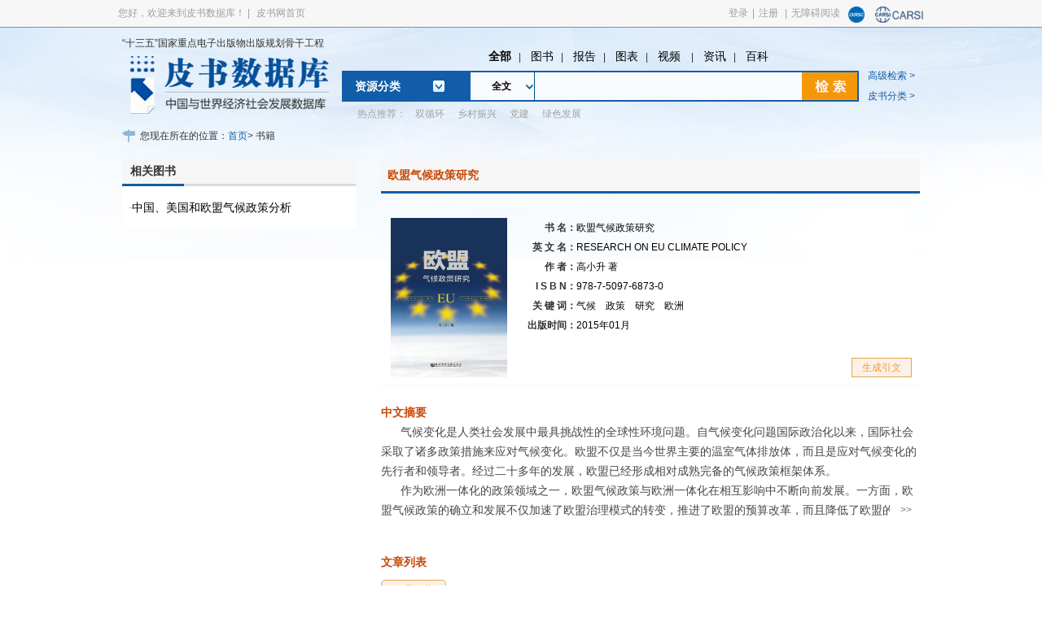

--- FILE ---
content_type: text/html; charset=utf-8
request_url: https://www.pishu.com.cn/skwx_ps/bookdetail?SiteID=14&ID=6765557
body_size: 30653
content:
<!DOCTYPE html PUBLIC "-//W3C//DTD XHTML 1.0 Transitional//EN" "http://www.w3.org/TR/xhtml1/DTD/xhtml1-transitional.dtd">
<html xmlns="http://www.w3.org/1999/xhtml">
  
  <head>
    <meta charset="utf-8" />
    <meta http-equiv="X-UA-Compatible" content="IE=edge, chrome=1" />
    <meta name="renderer" content="webkit" />
    <meta name="viewport" content="width=device-width, initial-scale=1, maximum-scale=1, minimum-scale=1, user-scalable=no" />
    <meta name="format-detection" content="telephone=no" />
    <title>欧盟气候政策研究_皮书数据库</title>
    <link rel="icon" href="https://www.pishu.cn/images/32.ico" type="/x-icon"/><!--_TAGEND_cms_include_558-->

    
    <!--    <link rel="icon" href="https://www.pishu.cn/images/32.ico" type="/x-icon">-->
    <meta name="keywords" content="中国皮书网,皮书数据库,皮书网,数据库,皮书数据库,皮书,皮书系列,蓝皮书,皮书" />
    <meta name="description" content="皮书数据库是以皮书系列丛书为基础，全面整合中国经验与中国道路、世界经济与国际关系方面的学术研究资源和媒体资讯，为分析解读当今中国与世界的现状和发展趋势提供知识服务的智库产品，并以此为基础建立起此类学术研究资源和媒体资讯的运营发布平台。" />
    <link rel="stylesheet" type="text/css" href="https://www.pishu.cn/v2/css/default.css">
    <link rel="stylesheet" type="text/css" href="https://www.pishu.cn/v2/css/database_style.css">
    <link rel="stylesheet" href="https://www.pishu.cn/v2/css/database_style.css">
    <link rel="stylesheet" href="https://www.pishu.cn/v2/css/style.css">
    <link rel="stylesheet" type="text/css" href="https://www.pishu.cn/v2/css/msgpop.css">
    <link rel="stylesheet" type="text/css" href="https://www.pishu.cn/v2/css/calendar.css">
    <link rel="stylesheet" type="text/css" href="https://www.pishu.cn/v2/css/tip.css">
    <link rel="stylesheet" type="text/css" href="https://www.pishu.cn/v2/css/combox.css">
    <link rel="stylesheet" type="text/css" href="https://www.pishu.cn/v2/css/scrollbar.css">
    <link rel="stylesheet" type="text/css" href="https://www.pishu.cn/v2/css/numberfield.css">
    <link rel="stylesheet" type="text/css" href="https://www.pishu.cn/v2/css/style-rel.css">
    <script type='text/javascript' src="https://www.pishu.com.cn/skwx_ps//framework/main.js"></script>
    <script type="text/javascript" src="https://www.pishu.cn/v2/js/jquery.min.js"></script>
    <script type="text/javascript" src="https://www.pishu.cn/v2/js/lib.js"></script>
    <script type="text/javascript" src="https://www.pishu.cn/v2/js/zl_slide.js"></script>
    <script type="text/javascript" src="https://www.pishu.cn/v2/js/jquery.SuperSlide.2.1.1.js"></script>
    <script type="text/javascript">
      
      //订阅相关
  var markID = 0;
  function doMark(deriesID){
      var isLogin = ssoUser["isLogined"];
      if(!isLogin){
          var dlg = new Dialog({
              title : "温馨提示",
              html : '<div class="zkdlg">该功能需登录个人用户账号使用，是否登录/注册个人用户账号？</div>',
              width: 320,
              height: 150,
              draggable: false,
              onOk: function(){
                  window.location.href='https://www.pishu.com.cn/skwx_ps/ssologin?siteId=14';
              },
              onCancel:  function(){
            	  
              }});
              dlg.show();
              return;
      	}
	  if(markID>0){
		  $.get('https://www.pishu.com.cn/skwx_ps/mark/cancelMark?id=' + markID,function(resp){
			  var data = JSON.parse(resp)
			  if(data.status==1){
				  $("#domark_" + deriesID).html("+订阅");
				  markID = 0;
 				  var dlg = new Dialog({
                      title : "提示",
                    html : '<div class="zkdlg">取消成功！</div>',
                      width: 320,
                      height: 150,
                      draggable: false
                  });
                dlg.show();
                return;
			  }
		  })
		  return;
	  }
	  $.get('https://www.pishu.com.cn/skwx_ps/mark/doMark?resourceID='+deriesID+'&resourceType=series&SiteID=14', function(resp){
		  var data = JSON.parse(resp)
		  if(data.status==1){
			  if(data.id>0){
				  $("#domark_" + deriesID).html("取消订阅");
				  markID = data.id
				  var dlg = new Dialog({
                      title : "提示",
                    html : '<div class="zkdlg">订阅成功！为确保您能及时接收推送信息，请前往<a style="color:#2898d7;" target="_blank" href="https://vip.ssap.com.cn/vip/member/info?SiteID=12&SourceID=14&editMarkConfig=Y">会员中心（会员中心-推送管理）</a>填写接收订阅信息的邮箱或手机号码。</div>',
                      width: 320,
                      height: 150,
                      draggable: false
                  });
                dlg.show();
                return;
			  }else{
				  if(data.msg){
					  alert(data.msg)
				  }else{
					  alert("订阅失败")  
				  }
			  }
		  }else{
			  if(data.msg){
				  alert(data.msg)
			  }else{
				  alert("订阅失败")  
			  }			  
		  }
	  })
  }
  
  function initMark(deriesID){
	  $.get('https://www.pishu.com.cn/skwx_ps/mark/initMark?resourceID='+deriesID+'&resourceType=series&SiteID=14', function(resp){
		  var data = JSON.parse(resp)
		  if(data.status==1){//已经订阅
			  $("#domark_" + deriesID).html("取消订阅");
			  markID = data.id
		  }else{//未订阅
			  $("#domark_" + deriesID).html("+订阅");
			  markID = 0;
		  }
	  })
  }
  function initBookSeries(){
	var serieses = '';
	if(serieses==''){
		return;
	}
	
	var list = serieses.split(";")
	for(var i=0; i< list.length; i++){
		var html = '<div style="overflow: hidden;">';
		var series = list[i];
		if(!series){
			continue;
		}
		var seriesID = series.split('_')[0];
		var seriesName = series.split('_')[1];;
		if(seriesName.endsWith('皮书')){
			html +='<a target="_blank" href="https://www.pishu.com.cn/skwx_ps/v/bookSeriesDetail/14.shtml?DeriesID=' + seriesID + '" style="padding:0">' + seriesName + '</a>';
		}else{
			html += '<a target="_blank" href="https://www.pishu.com.cn/skwx_ps/classify?SiteID=14&classType=Book&deriesId='+ seriesID + '"  style="padding:0">' + seriesName + '</a>';
		}
		
		html +='<a href="javascript:;" onclick="doMark(' + seriesID + ')" id="domark_' + seriesID + '" class="btn">+订阅</a>';
		html +='</div>';
		$("#SeriesNames").append(html);
		initMark(seriesID);
	}
	
}
      $(function(){
        
        initBookSeries()
        
        $("h4.w_title1").each(function() {
          if($(this).next()[0].tagName === 'UL' && $(this).next().text().replace(/\s/g, '')!==''){
            $(this).show()
          }
        })
        toGetBookDiscount();
        if($('.summaryCon').height() <= 144){
          $('.intor_more_zl').hide();
          $('.zhedie').hide();
        }else{$(".summaryCon").css({'height':'144px','overflow':'hidden'});}
        
        $('.intor_more_zl').click(function(){
          $(this).hide();
          $(".summaryCon").css('height','auto');
          $('.zhedie').show();
          
        })
        $('.zhedie').click(function(){
          $('.intor_more_zl').show();
          $(".summaryCon").css({'height':'144px','overflow':'hidden'});
          $(this).hide();
          window.location.href = "#AbstrachCH";
        })
      });
      
      function toGeDataBase(contentid,name,order){
        name = encodeURI(name);
        name = encodeURI(name);
        var url = "https://www.pishu.com.cn/skwx_ps/initDatabaseDetail?siteId=14&contentId="+contentid+"&contentType=literature&type="+name;
        window.open(url);
      }
      function toGetBookDiscount(){
        var bookid = '6765557';
        var params = {
          'siteID': '14',
          'bookIds': '6765557'
        };
        $.post("https://www.pishu.com.cn/skwx_ps/Discount/bookDiscount",params,function(result){
          $("#discount").html("")
          if (result.state == 1) {
            if (result.data[bookid] > 0) {
	      var discount = result.data[bookid]
	      if(discount > 10){
                 discount = discount / 10;
              }
              $("#discount").html("<span class=\"discount\"><em>"+discount+"</em>折</span>")
            }
          } else {
            console.log(result,'错误信息')
          }
        });
      }
      function doBatchDownload(){
        var dataIds = [];
        $('.lit-select:checked').each(function(){dataIds.push($(this).attr('data-id'))})
        console.log(dataIds);
        if(dataIds.length<=0){
          Dialog.alert("请先勾选要下载的报告！");
        }
        checkBatchPriv(dataIds);
      }
      
      function checkBatchPriv(contentIds){
        var dc = new DataCollection();
        dc.add("SiteID","14");
        dc.add("IDs", contentIds.join(','));
        Server.sendRequest("CommonPriv.checkBatchDownloadPriv",dc,function(response){
          var result = response.Result;
          var cipherIDs = response.CipherIDs;
          if('not_login' === result) {
            var dlg = new Dialog({
              title : "温馨提示",
              html : '<div class="zkdlg">请先<a href="https://www.pishu.com.cn/skwx_ps/ssologin?siteId=14" class="cor_red">登录</a></div>',
              width: 320,
              height: 150,
              draggable: false,
            });
            dlg.show();
          }  else if (result.indexOf('trailNoPriv') == 0) {
            if(ssoUser.isBranchLogin){
              var dlg = new Dialog({
                title : "温馨提示",
                html : '<div class="zkdlg">您所在的机构正在试用中，暂未开通下载权限。<br/>\n\
如有下载需求请向<span style="color:red">所在机构荐购</span>或<span style="color:red">联系数据库客服</span>。<br/>数据库客服联系电话：400-0086-695</div>',
                width: 380,
                height: 150,
                draggable: false,
              });
              dlg.addButton("b1","切换个人用户",function(){
                location.href="https://www.pishu.com.cn/skwx_ps/ssologin?siteId=14&NeedNewLogin=true";
              });
              dlg.show();
              return;
            }
            
          } else if (result.indexOf('nopriv_') == 0) {
            if(ssoUser.isBranchLogin){
              var dlg = new Dialog({
                title : "温馨提示",
                html : '<div class="zkdlg">您所在机构没有这本书的下载权限，您可以<a href="https://www.pishu.com.cn/skwx_ps/ssologin?siteId=14" class="cor_red">切换到个人用户登录</a>后购买</div>',
                width: 320,
                height: 150,
                draggable: false,
              });
              dlg.show();
              return;
            }
            var noPrivData = JSON.parse(result.substring(7))
            var idArr = [];
            var nameArr = [];
            for(var i=0; i<noPrivData.length; i++){
              idArr.push(noPrivData[i].ID)
              nameArr.push(noPrivData[i].Title)
            }
            
            var types = []
            for(var i=0;i<idArr.length;i++){
              types.push('literature');
            }
            Server.sendRequest("getDownloadToken",{}, function(response){
              var bookUrl = 'https://www.pishu.com.cn/skwx_ps/multimedia/batchDownload?bookID=6765557&IDs='+cipherIDs+'&siteid=14&Type=literature&Token='+response.token;
              bookUrl = bookUrl.replace(/\//g,'_slash_').replace(/:/g,'_colon_').replace(/\?/g,'_ask_').replace(/&/g,'_and_')
              window.open("https://vip.ssap.com.cn/vip/member/pay?SiteID=12&dataSiteID=14&ProductSN="+idArr.join()+"&GoodsType="+ types.join()+"&bookUrl=" + bookUrl);
            });
          }  else if (result.indexOf('month_card_not_enough_') == 0) {
            var resultArr = result.split('_zving_');
            var monthCartLeft = resultArr[1]
            var noPrivData = JSON.parse(resultArr[2])
            var idArr = [];
            var nameArr = [];
            for(var i=0; i<noPrivData.length; i++){
              idArr.push(noPrivData[i].ID)
              nameArr.push(noPrivData[i].Title)
            }
            var types = []
            for(var i=0;i<idArr.length;i++){
              types.push('literature');
            }
            Server.sendRequest("getDownloadToken",{}, function(response){
              var bookUrl = 'https://www.pishu.com.cn/skwx_ps/multimedia/batchDownload?bookID=6765557&IDs='+cipherIDs+'&siteid=14&Type=literature&Token='+response.token;
              bookUrl = encodeURIComponent(encodeURIComponent(bookUrl))
              window.open("https://vip.ssap.com.cn/vip/member/pay?SiteID=12&dataSiteID=14&ProductSN="+idArr.join()+"&GoodsType="+ types.join()+"&bookUrl=" + bookUrl);
            });
          } else if (result.indexOf('hasPriv_') == 0) {
            Dialog.alert('正在下载，请保持网络畅通，耐心等待');
            var hasPrivData = JSON.parse(result.substring(8));
            $.get('https://www.pishu.com.cn/skwx_ps/book/saveBatchDownloadLog?ID=8E0C0FB889E7DF5C97B2EF3937F71A35AC363AD696CA7306&SiteID=14',function(){
              Server.sendRequest("getDownloadToken",{}, function(response){
                location.href='https://www.pishu.com.cn/skwx_ps/multimedia/batchDownload?bookID=6765557&IDs='+cipherIDs+'&siteid=14&Type=literature&Token='+response.token
              });
            });
          }
          console.log(result);
        });
      }
      
      $(function(){
        $.get('https://www.pishu.com.cn/skwx_ps/book/saveBrowseLog?ID=8E0C0FB889E7DF5C97B2EF3937F71A35AC363AD696CA7306&SiteID=14');
        if($('.lit-select').length==0){
          $('.batch-btn').hide();
        }
        // $('.batch-btn').hide();
        // $('.lit-select').hide();
      })
      
      function doCopyRightDownload(){
        if(!ssoUser.isLogined){
          var dlg = new Dialog({
            title : "温馨提示",
            html : '<div class="zkdlg">请先<a href="https://www.pishu.com.cn/skwx_ps/ssologin?siteId=14" class="cor_red">登录</a></div>',
            width: 320,
            height: 150,
            draggable: false,
          });
          dlg.show();
        }else{
          location.href='https://www.pishu.com.cn/skwx_ps//book/downloadCopyright?ID=6765557'
        }
      }
      $(function(){
        // 生成引文
        $("#makeCitation").click(function() {
          var html = "";
          var html2 = "";
          var title = "欧盟气候政策研究";  // 书名
          var author = "<a target='_blank' href='https://www.pishu.com.cn/skwx_ps/expertsDetail?authorID=71219031&SiteID=14'>高小升</a>".replace(/<a.*?>/g,'').replace(/<\/a>$/,'').replace(/<\/a>/g, ' ');     // 作者
		  var publishdate = "2015年"
          var publishYear = publishdate.split('-')[0]
          var province = "北京";       // 出版社省份
          var publishname = "社会科学文献出版社"; // 出版社名称
          if (author) {
            author = author.replace(/ /g, ' ').replace(/ /g, ' ').replace(/ +/g, ' ').replace(/^ /, '').replace(/ $/, '').replace(/ /g, '，');
            html += author;
            html += "："
            html2 += author + '.'
          }
          if (title) {
            if(''.endsWith('皮书')){
              html += "《：" + title + "》";
            } else {
              html += "《" + title + "》";
            }
            html2 += title + '[M].';
          }
          if (province) {
            html += "，" + province;
            html2 += province + ':';
          }
          if (publishname) {
            html += "，" + publishname;
            html2 += publishname + '.';
          }
          if (publishdate) {
            html += "，" + publishYear;
            html2 += publishYear + '.';
          }
          html += "。"
          var dlg = new Dialog({
            title : "引文",
            html : '<span style="font-size:14px;word-break: break-all;">'+html + '<br/><br/>' + html2 +'</span>',
            width: 420,
            height: 180,
            draggable: false,
          });
          dlg.addButton('b1', '复制', function(){
            var ele = document.getElementById("poputext");
            ele.value = html + '\n' + html2;
            ele.select(); // 选择对象
            document.execCommand("Copy"); // 执行浏览器复制命令
            alert("已复制到剪切板");
          })
          dlg.show();
        })
        var downloadToken = '';
        var onlineReadToken = '';
        $('#downloadBook').click(function(){
          window.open('https://www.pishu.com.cn/skwx_ps/book/download?siteID=14&Token=' + downloadToken)
        })
        $('#onlineReadBook').click(function(){
          window.open('https://www.pishu.com.cn/skwx_ps/book/viewpdf?siteID=14&Token=' + onlineReadToken)
        })
        
        $.get('https://www.pishu.com.cn/skwx_ps/book/downloadPriv?bookID=6765557', function(resp){
            resp = JSON.parse(resp)
            if('Y' === resp.downBookPriv){
			  $('#downloadBook').show();              
              downloadToken = resp.downBookToken
            }
        })
        $.get('https://www.pishu.com.cn/skwx_ps/book/onlinePriv?bookID=6765557', function(resp){
            resp = JSON.parse(resp)
            if('Y' === resp.onlineReadPriv){
			  $('#onlineReadBook').show();              
              onlineReadToken = resp.onlineReadToken
            }
        })
        $.get("https://www.pishu.com.cn/skwx_ps/hasBatchDownloadPriv", function(resp){
          if('Y' === resp.allowBatchDown){
            $('.branch-batch-down').show();
          }
        });
      });
    </script>
    <style>
      .author-list a {
        padding: 0 6px 0 0 !important;
      }
      .author-list .bookNoChangeColor:hover {
        color: black;
      }
      .author-list a:hover .author-role {
        color: black;
    	pointer-events: none;
      }
    .mark-btn {
     	background: url(https://gf.pishu.com.cn/images/w_bottonBg.gif) no-repeat right center;
    	width: 6px;
    	height: 24px;
    	text-align: center;
    	color: #fff !important;
    }
    .discount-book-pic .discount em
      {
        font-size: 14px;
      }
      .citation-btn {
        background: #fbf1e8;width: 74px;height: 24px;text-align: center;border: none;color: #fb9437;position: absolute;right: 10px;bottom: 10px;border: 1px #e7a44a solid;
      }
      .download-book-btn {
        display:none;background:#fbf1e8;width: 74px;height: 24px;text-align: center;border: none;color: #fb9437;position: absolute;right: 90px;bottom: 10px;border: 1px #e7a44a solid;
      }
      .online-book-btn {
        display:none;background:#fbf1e8; width: 74px;height: 24px;text-align: center;border: none;color: #fb9437;position: absolute;right: 170px;bottom: 10px;border: 1px #e7a44a solid;
      }
  </style>
  </head>
  
  <body>
    <!--********* 页头开始 ********-->
    <!--_TAGSTART_cms_include_17715:file:${Prefix}template/db_head.template.html;-->
<meta http-equiv="X-UA-Compatible" content="IE=EmulateIE8">
<script type="text/javascript" src="https://www.pishu.cn/js/webNav.js"></script>
<script type="text/javascript" src="https://www.pishu.cn/js/jquery.cookie.js"></script>
<script type="text/javascript" src="https://www.pishu.cn/js/headSearchField.js"></script>
<script type="text/javascript" src="https://www.pishu.cn/js/jquery.SuperSlide.2.1.1.js"></script>
<script type="text/javascript">
  function getQueryVariable(variable){
    var query = window.location.search.substring(1);
    var vars = query.split("&");
    for (var i=0;i<vars.length;i++) {
      var pair = vars[i].split("=");
      if(pair[0] == variable){return pair[1];}
    }
    return(false);
  }
  var username = getQueryVariable('UserName');
  if(username){
    var password = getQueryVariable('Password');
    $.get('https://sso.ssap.com.cn/zas/ssoLogin?AppID=2&plat=branch&UserName='+username+'&Password='+password+'&zas_timeOffset=ffe9b9bc71e16be32edcad305b47c347%7C832489', function(data){console.log(data)});
  }
  
  $(function(){
    $('.zh_right').each(function(){
      $(this).children("a").last().css("background","none");							 
    })
  })
</script>

<!--********* 页头开始 ********-->
<style>
  #auto_div {
    position: absolute;
    border-width: 1px;
    border: 1px #ccc solid;
    top: 116px;
    width: 330px;
    z-index: 9999;
    background: #fff;
  }
  
  #auto_div div {
    line-height: 24px;
    padding-left: 10px;
    color: #999999;
  }
  
  .aui_state_focus .aui_title {
    filter: none;
    color: #FFFFFF;
  }
  
  .aui_title {
    filter: none;
    background: #669DDB;
    border-top: none;
    text-shadow: none;
  }
  
  .aui_inner {
    background: #eee;
  }
  
  .aui_close {
    color: #FFFFFF;
    text-shadow: none;
  }
  
  .aui_title {
    filter: none;
    height: 32px;
    line-height: 32px;
  }
  
  .aui_close {
    top: 8px;
  }
  
  .aui_buttons button.aui_state_highlight,.aui_buttons button.aui_state_highlight:hover,.aui_buttons button.aui_state_highlight:active
  {
    width: 68px;
    padding: 5px 0;
    border: none;
    color: #FFFFFF;
    text-shadow: none;
    filter: none;
  }
  #EBook {display:none;}
  .data_nav a{
    margin:0 9px;
  }
</style>
<script type="text/javascript">
  function newBaoGaoUrl(){
    var name = "最新报告";
    name = encodeURI(name);
    name = encodeURI(name);
    var url = "";
    url = "https://www.pishu.com.cn/skwx_ps/datagelist?SiteID=14&type="+name+"&order=new";
    window.open(url);
  }
  function databasesHeadUrl(id,name){
    name = encodeURI(name);
    name = encodeURI(name);
    var url = "";
    url = "https://www.pishu.com.cn/skwx_ps/databaseList?SiteID=14&SubLibID="+id+"&type="+name;
    window.open(url);
  }
  //var resourceType = new Array("all","series","book","imgtab","video","news","wiki","report");
  var resourceType = new Array("all","Book","ImageTable","Video","News","Wiki","Literature");
  function choseResourceType(type,index){
    if(!type){
      getSearchField("report");
      $S("litertureType","report");
      $("#litertureType").attr("class","current");
    }
    for(var i=0;i<resourceType.length;i++){
      if(resourceType[i] == type){
        getSearchField(type);
        $S("litertureType",type);
        $("#"+type).attr("class","current");
      }else{
        $("#"+resourceType[i]).attr("class","");
      }
    }
    if(index == '1'){
      document.getElementById("parSelected").innerText = '全文';
    }
  }
  function doSearch(query) {
    var url = "";
        //var query = query=='m'? '': query;  //fg 04.16
    if (/Android|webOS|iPhone|iPod|BlackBerry/i.test(navigator.userAgent) || query=="m") {
      query = document.getElementById("query").value.trim();
      field = document.getElementById("parSelectedmin").value;
    } else {
      query = query ? query : document.getElementById("db_query").value.trim();
      //field = document.getElementById("parSelected").value;
      field=$(".dropmenurel01-tit").html();
      
    }
    //if (!query){
    //  query = $V("db_query").trim();
    //}
    var dealQuery = "";
    if (!query) {
      Dialog.alert("请输入检索词");
      return;
    }
    var qc= $.cookie('queryCookie');
    if(qc){
      var qcs = qc.split(";");
      var flag = "Y";
      for(var i =0;i<qcs.length;i++){
        if(query == qcs[i]){
          flag = "N";
          break;
        }
      }
      if("Y" == flag){
        if(qcs.length>9){
          qc = query+";";
          for(var i =0;i<qcs.length-2;i++){
            qc += qcs[i]+";";
          }
          qc += qcs[qcs.length-2];
          $.cookie('queryCookie', qc,{expires:10});
        }else{
          qc = query+";"+qc;
          $.cookie('queryCookie', qc,{expires:10});
        }
      }
    }else{
      $.cookie('queryCookie', query,{expires:10});
    }
    var resourceType = $V("litertureType");
    var field="";
    if (/Android|webOS|iPhone|iPod|BlackBerry/i.test(navigator.userAgent)) {
 field = document.getElementById("parSelectedmin").value;      
    }else{
    field = document.getElementById("parSelected").innerText;
    }
    field = getSearchFieldCode(field);
    /*	
	if("全文" == field){
		field = "All";
	}else if("标题" == field){
		field = "Title";
	}else if("作者/机构" == field){
		field = "Author";
	}else if("摘要" == field){
		field = "Abstract";
	}else if("关键词" == field){
		field = "KeyWord";
	}else if("中图分类" == field){
		field = "ClcClassCode";
	}
	else if("丛书名" == field){
		field = "BookName";
	}
	
	else if("主题词" == field){
		field = "SubWord";
	}
	*/
    if (query.indexOf("\"") > -1) {
      query = query.replace(/\"/g, "〃");
    }
    dealQuery = encodeURI(query);
    dealQuery = encodeURI(dealQuery);
    if(resourceType == "News"){
      url = "?query=" + dealQuery+"&field=" + field+"&SiteID=14&firstSublibID="+ "&resourceType=news";
      url = "https://www.pishu.com.cn/skwx_ps/psnewssearch" + url;
    }else if(resourceType == "Wiki"){
      url = "?query=" + dealQuery+"&field=" + field+"&SiteID=14&firstSublibID="+ "&resourceType=wiki&search=1";
      url = "https://www.pishu.com.cn/skwx_ps/pswikisearch" + url;
    }else{
      url = "?query=" + dealQuery + "&resourceType=" + resourceType + "&field=" + field
      + "&search=1&SiteID=14&firstSublibID=";
      url = "https://www.pishu.com.cn/skwx_ps/search" + url;
    }
    window.location.href = url;
    
  }
  
  
  //高亮的索引 
  var highLightIndex = -1; 
  //超时的标识（对用户连续快速按下键盘的事件做延时处理，只对用户在500ms内最后一次请求，让其生效） 
  var timeoutId; 
  $(document).ready(function(){ 
    init(); 
    $('#db_query').bind('keyup',processKeyup); 
  }); 
  
  /** 
* 处理键盘按下后弹起的事件 
* @param event 
*/ 
  function processKeyup(event){ 
    var myEvent = event || windows.event; 
    var keyCode = myEvent.keyCode; 
    //输入是字母，或者退格键则需要重新请求 
    if(keyCode > 40 || keyCode == 8 || keyCode ==32){ 
      //以下两行代码是为了防止用户快速输入导致频繁请求服务器 
      //这样便可以在用户500ms内快速输入的情况下，只请求服务器一次 
      //大大提高服务器性能 
      highLightIndex = -1; 
      clearTimeout(timeoutId); 
      timeoutId = setTimeout(processAjaxRequest,500); 
      //处理上下键(up,down) 
    }else if(keyCode == 38 || keyCode == 40){ 
      processKeyUpAndDown(keyCode); 
      //按下了回车键 
    }else if(keyCode == 13){ 
      processEnter(); 
      doSearch();
    }else	if(keyCode == 27 ) { //esc键 
      processEsc();
      
    }  
  } 
  
  /*** 
* 初始化弹出框列表的位置，大小 
*/ 
  function init(){ 
    $('#auto_div').hide(); 
    var pos = $('#db_query').position(); 
    
    //var topPosition = pos.top+$('#query').height()+7; 
    //var leftPosition = pos.left; 
    // $('#auto_div').offset({top:'98px',left:'644px',width:'405px'}); 
    //$('#auto_div').width($('#query').width()); 
    //$('#auto_div').css('position','absolute'); 
  } 
  
  /** 
* 处理请求 
* @param data 
*/ 
  function processAjaxRequest(){ 
    var dc = new DataCollection();
    dc.add("recommendQuerys",$V("db_query"));
    dc.add("SiteId","14");
    Server.sendRequest("SearchInfo.recommendQuery",dc,function(response){
      //var queryTotalSearch = response.get("queryTotalSearch");
      var queryTotalSearch = response.queryTotalSearch;
      if(!queryTotalSearch){
        return;
      }
      $('#auto_div').html('').show(); 
      var qSearch = queryTotalSearch.split("@,");
      if(qSearch.length>0){
        for(i=0;i<qSearch.length-1;i++){
          var qSearchs = qSearch[i].split("##");
          //<span class='scount' style='float:right;'>结果约为"+qSearchs[1]+"条</span>
          var word_div = $("<div><span id='qword'>"+qSearchs[0]+"</span></div>"); 
          word_div.hover(fnOver,fnOut); 
          word_div.click(getAutoText); 
          $('#auto_div').append(word_div); 
        }
      }else{
        $('#auto_div').html('').hide(); 
      }
    });
  } 
  
  
  /** 
* 处理鼠标滑过 
*/ 
  function fnOver(){ 
    //alert($(this)); 
    changeToWhite(); 
    $(this).css('background',' #023E6E'); 
    $(this).css('color','#fff'); 
    //alert($(this).index()); 
    highLightIndex = $(this).index(); 
    //下面一行注释掉了，百度搜索也没这功能，就是鼠标移动时，跟着改变搜索框的内容 
    //$('#query').val($('#auto_div').children().eq(highLightIndex).html()); 
  } 
  
  /** 
* 处理鼠标移除 
*/ 
  function fnOut(){ 
    $(this).css('background','white');
    $(this).css('color','#8C8C8C');  
  } 
  
  /** 
* 得到自动填充文本 
*/ 
  function getAutoText(){ 
    //有高亮显示的则选中当前选中当前高亮的文本 
    if(highLightIndex != -1){ 
      var ws = $(this).children();
      $('#db_query').val(ws.html()); 
      $('#auto_div').html('').hide(); 
    } 
  } 
  
  /** 
* 处理按下Enter键 
* @param keyCode 
*/ 
  function processEnter(){ 
    if(highLightIndex != -1){ 
      $('db_query').val($('#auto_div').children().eq(highLightIndex).html()); 
      $('#auto_div').html('').hide(); 
    } 
  } 
  
  /** 
* 处理按下ESC键 
* @param keyCode 
*/ 
  function processEsc(){ 
    $('#auto_div').html('').hide(); 
  } 
  document.body.onclick = function (){
    $('#auto_div').html('').hide(); 
  };
  
  
  document.onkeydown = function(e){
    e = e || window.event;
    var target; 
    if ("activeElement" in document){
      target = document.activeElement; 
    } else {
      target = e ? e.explicitOriginalTarget : null; 
    }
    if(e.keyCode==13){
      if(!target.id){
        return;
      }
      if(target.id=="db_query"){
        doSearch();
      }
    }
  }
  /** 
* 处理按上下键的情况 
*/ 
  function processKeyUpAndDown(keyCode){ 
    $(this).css('color','#8C8C8C');  
    var words = $('#auto_div').children(); 
    var num = words.length; 
    if(num <= 0) return; 
    changeToWhite(); 
    changeToWhite(); 
    highLightIndex = ((keyCode != 38 ? num + 1:num - 1)+highLightIndex) % num; 
    words.eq(highLightIndex).css('background',' #023E6E'); 
    for(var i=0;i<words.length;i++){
      words.eq((i+highLightIndex)%num).css('color','#8C8C8C');
    }
    words.eq(highLightIndex).css('color','#fff'); 
    var ws =  words.eq(highLightIndex).children();
    $('#db_query').val(ws.html()); 
  } 
  
  /** 
* 如果有高亮的则把高亮变白 
*/ 
  function changeToWhite(){ 
    if(highLightIndex != -1){ 
      $('#auto_div').children().eq(highLightIndex).css('background-color','white'); 
    } 
  } 
  //http://www.pishu.com.cn/skwx_ps/sublibrary?ID=6331&SiteID=14
  function goToSubLibrary(id){
    var url = "https://www.pishu.com.cn/skwx_ps/sublibrary?SiteID=14&ID="+id;
    window.open(url);
  }
</script>

<div class="data_head">
  <input type="hidden" id="litertureType" value="" />
  <div class="dataHead_topOut">
    <div class="dataHead_top">
      <div class="dataHead_lef fl">
       <span>您好，欢迎来到皮书数据库！</span> |
           <a href="https://www.pishu.cn/" target="_blank">皮书网首页</a> 
        <!-- <a href="${Site.FrontAppContext}classify?SiteID=${Site.ID}&classType=ziku&fromProductList=fromProductList" target="_blank">产品列表</a>||<a href="javascript:;" id="StranLink">繁體版</a>-->
      </div>
      <div class="dataHead_rig fr">
        <div style="float:left;">
          <span> 
            <span id="span_logout" style="display: none">
              <a class="login_username" target="_blank" href="https://vip.ssap.com.cn/vip/member/info?SiteID=12&SourceID=14"></a>|<a href="https://www.pishu.com.cn/skwx_ps/ssologout?siteid=14">退出</a>|<a href="https://vip.ssap.com.cn/vip/member/Online?Type=Content&Current=Online&SiteID=12&SourceID=14">充值</a>|<a onclick="AddFavorite('https://www.pishu.cn/','皮书数据库');return false;" href="javascript:void(0);">收藏夹</a>
              <!--<a href="${Site.FrontAppContxtAddr}member/info?SiteID=${Site.ID}&Current=PersonalInfo">个人中心</a>-->
              <a id="span_branchManage" style="display: none"href="https://www.pishu.com.cn/skwx_ps/branchManage/myBranchResource?siteid=14&type=&common=Y&task=0">|机构管理</a>
            </span>
            <span id="span_branchlogout" style="display: none">
              <span class="login_branchusername"></span>
              <a href="https://www.pishu.com.cn/skwx_ps/ssologin?siteId=14&NeedNewLogin=true">| 切换用户</a>
              <a class="logout_head" href="https://www.pishu.com.cn/skwx_ps/ssologout?siteId=14">|退出</a>
            </span>
            <span style="display: ''" id="span_login">
              <a href="https://www.pishu.com.cn/skwx_ps/ssologin?siteId=14">登录</a>|<a href="https://www.pishu.com.cn/skwx_ps/zasregister?siteId=14">注册</a></span>
            <span style="display: ''" id="span_wza">|<a target='_self' href="javascript:void(0);" id="btn-accessbility">无障碍阅读</a></span>
          </span>
          <div class="clear"></div>
        </div>
        <div style="float:right;">
          <span>
            <a href="https://sso.ckrsc.com/oauth/authorize?client_id=42a7d86bc5ce4865ba899d7c30bfc547&amp;response_type=code&amp;state=__Z_ZAS_ZAUser__1574735044968_13a28192325f08728d128673a6e296b5ff3518661524845b&amp;redirect_uri=https%3A%2F%2Fsso.ssap.com.cn%2Fzas%2FSocial.redirect%3FReferer%3Dhttp%253A%252F%252Fsso.ssap.com.cn%252Fzas%252F&amp;scope=user_info" title="国家知识资源服务中心" class="ZAS"><img alt="国家知识资源服务中心" src="https://sso.ssap.com.cn/zas/theme/yypt/images/social/Ckrsc.png" style="margin-top:8px;width:20px;height:20px; "></a>
          </span>
          <span><a href="javascript:carsiLogin();" title="CARSI" class="ZAS"><img alt="CARSI" src="https://www.pishu.cn/images/carsi_logo1.png" style="margin-top:8px;width:60px;height:20px; "></a></span>
          <script type="text/javascript">
            function carsiLogin(){
              var url=window.location.href;
              if(url.indexOf("http://")!=-1){
                url="https://"+url.substring(7);
              }
              window.location.href="https://sso.ssap.com.cn/zas/service/gocarsi?url="+encodeURIComponent(url)
            }
          </script>
        </div>
        <div class="clear"></div></div>
      <script>
        function doLogin(){
          var username = ssoUser["UserName"];//個人用戶
          var isBranchManager = ssoUser["isBranchManager"];//机构管理员
          var BranchUserName = ssoUser["BranchUserName"]//机构用户名
          var BranchName = ssoUser["BranchName"]//机构用户名
          var isBranchLogin = ssoUser["isBranchLogin"];//
          if(!BranchName&&BranchUserName){
            BranchName = BranchUserName
          }
          if (username!=undefined || BranchUserName!=undefined) {
            $("#span_login, #span_login1").css("display","none");
            if (username==undefined && BranchUserName!=undefined) {
              $("#span_branchlogout, #span_branchlogout1").css("display", "");
              $("#span_logout, #span_logout1").css("display", "none");
              $("a.logout_head").css("display","none");
              $("#comment").css("display", "none");
              $("#breanchaddfavorite").css("display", "none");
              $("span.login_branchusername").html(BranchName);
              //机构用户登录，显示“皮书电子书”
              $("#EBook").css("display", "inline");
              var branchLoginFlag = $("#branchLoginFlag").attr("value");
              if(branchLoginFlag=='branchLoginFlag'){
                $("#inst_dlg").css("display", "");
                openBranchTip();
              }
            } else if(username!=undefined){
              if(isBranchManager==true){
                $("#span_branchManage, #span_branchManage1").css("display", "");
              }
              $("#span_branchlogout, #span_branchlogout1").css("display", "none");
              $("#span_logout, #span_logout1").css("display", "");
              $("a.login_username").html(username);
            }
            
          }else{
            $("#span_login, #span_login1").css("display","");
            $("#span_logout, #span_logout1").css("display", "none");
            $("#span_branchlogout, #span_branchlogout1").css("display", "none");
          }
          
          var loginRecord = ssoUser["loginRecord"];
          if (username!=undefined || BranchUserName!=undefined) {
            logined('IP');
          }else if(username==undefined && BranchUserName==undefined && loginRecord=='loginRecord'){
            logined('');
          }
        }
        function logined(type){
          try {
            var url = 'https://www.pishu.com.cn/skwx_ps/member/logined?timestamp='
            + new Date().getTime();
            if(location.href.startWith('http://')){
              url = url.replace('https://','http://')
            }
            $.get(url, function(result) {  
              if (typeof result != 'undefined') {
                result = eval('('+result.replace(/result=/,'')+')');
                if (result.IsLogin==false) {
                  $SSO.autoLogin("https://www.pishu.com.cn/skwx_ps/ssologin?plat="+type);
                }
              } else {
                $SSO.autoLogin("https://www.pishu.com.cn/skwx_ps/ssologin?plat="+type);
              } 
            });  
          } catch (e) {
            $SSO.autoLogin("https://www.pishu.com.cn/skwx_ps/ssologin?plat="+type);
          }
        }
        
        function dologout(){
          
        }
      </script>
      <script type="text/javascript" src="https://sso.ssap.com.cn/zas/sso.js?v=10"  sso="init" parment="format=js&AppID=2&autoLogin=IP&onlineCallBack=doLogin&offlineCallBack=dologout">
</script>
      <div class="clear"></div>
    </div>
  </div>
  
  <div class="dataHead_bot">
    
    <div class="data_logo fl" style="padding:0px;">
      <div style="width:280px;padding:12px 0px 2px 0px;">“十三五”国家重点电子出版物出版规划骨干工程</div>
      <a href="https://www.pishu.com.cn/skwx_ps/database?SiteID=14">
        <img src="https://www.pishu.cn/images/data_pic2.png" style="padding:5px 0px 0px 8px;">
      </a>
    </div>
    <div class="dataBot_rig fr">
      <div class="data_nav">
        <a href="#;" id="all" onClick="choseResourceType('all','1')">全部</a>| <!-- <a
href="#;" id="series" onClick="choseResourceType('series','1')">丛书</a>| -->
        <a href="#;" id="Book" onClick="choseResourceType('Book','1')">图书</a>| <a
        href="#;" id="Literature" onClick="choseResourceType('Literature','1')">报告</a>|
        <a href="#;" id="ImageTable" onClick="choseResourceType('ImageTable','1')">图表</a>|
        <a href="#;" id="Video" onClick="choseResourceType('Video','1')">视频 </a>|
        <a href="#;" id="News" onClick="choseResourceType('News','1')">资讯</a>| <a
        href="#;" id="Wiki" onClick="choseResourceType('Wiki','1')">百科 </a>
      </div>
      <div class="data_search" style=" margin-left: -6px;">
        <table cellpadding="0" cellspacing="0" border="0">
          <tr>
            <td width="161">
              <div class="zl_dataTab">
                <span class="zl_dataMenu"><a href="#;">资源分类</a></span>
                <div class="zl_menuNav">
                  <div class="menuNav_nav">
                    <div class="menuNav_list">
                      <a
                      href="https://www.pishu.com.cn/skwx_ps/database?SiteID=14">全部子库</a>
                    </div>
                    <!-- 全部子库以区块显示-->
                    <div class="menuNav_con">
	<table border="0" cellpadding="0" cellspacing="0" class="zl_showTable" width="100%">
		<tbody>
			<tr>
				<td align="left" class="zl_showTit" style="line-height: 28px;" width="100%">
					<a class="fr" href="/skwx_ps/classify?SiteID=14&amp;classType=ziku">更多&gt;&gt;</a> <a href="javascript:;" onclick="goToSubLibrary('6331')">中国社会发展数据库</a></td>
			</tr>
			<tr>
				<td class="zh_right" style="padding-left: 30px;" width="100%">
					<span style="width:500px;height:22px;overflow:hidden;display:inline-block;"><a href="javascript:;" onclick="databasesHeadUrl(6332,'宗教','');">宗教</a> <a href="javascript:;" onclick="databasesHeadUrl(6333,'社会','');">社会</a> <a href="javascript:;" onclick="databasesHeadUrl(6336,'人口','');">人口</a> <a href="javascript:;" onclick="databasesHeadUrl(6361,'政治','');">政治</a> <a href="javascript:;" onclick="databasesHeadUrl(6365,'外交','');">外交</a> <a href="javascript:;" onclick="databasesHeadUrl(6366,'法律','');">法律</a> <a href="javascript:;" onclick="databasesHeadUrl(6369,'教育','');">教育</a> <a href="javascript:;" onclick="databasesHeadUrl(6376,'医疗卫生','');">医疗卫生</a> <a href="javascript:;" onclick="databasesHeadUrl(6377,'资源环境','');">资源环境</a> </span></td>
			</tr>
			<tr>
				<td align="left" class="zl_showTit" style="line-height: 28px;" width="100%">
					<a href="javascript:;" onclick="goToSubLibrary('6334')">中国经济发展数据库</a></td>
			</tr>
			<tr>
				<td class="zh_right" style="padding-left: 30px;" width="100%">
					<span style="width:500px;height:22px;overflow:hidden;display:inline-block;"><a href="javascript:;" onclick="databasesHeadUrl(6342,'宏观经济','');">宏观经济</a> <a href="javascript:;" onclick="databasesHeadUrl(6344,'产业经济','');">产业经济</a> <a href="javascript:;" onclick="databasesHeadUrl(6346,'农业经济','');">农业经济</a> <a href="javascript:;" onclick="databasesHeadUrl(6348,'工业经济','');">工业经济</a> <a href="javascript:;" onclick="databasesHeadUrl(6353,'财政金融','');">财政金融</a> <a href="javascript:;" onclick="databasesHeadUrl(6354,'企业经济','');">企业经济</a> <a href="javascript:;" onclick="databasesHeadUrl(6359,'房地产经济','');">房地产经济</a> </span></td>
			</tr>
			<tr>
				<td align="left" class="zl_showTit" style="line-height: 28px;" width="100%">
					<a href="javascript:;" onclick="goToSubLibrary('6338')">中国行业发展数据库</a></td>
			</tr>
			<tr>
				<td class="zh_right" style="padding-left: 30px;" width="100%">
					<span style="width:500px;height:22px;overflow:hidden;display:inline-block;"><a href="javascript:;" onclick="databasesHeadUrl(6339,'农业','');">农业</a> <a href="javascript:;" onclick="databasesHeadUrl(6343,'能源与矿产业','');">能源与矿产业</a> <a href="javascript:;" onclick="databasesHeadUrl(6345,'制造业','');">制造业</a> <a href="javascript:;" onclick="databasesHeadUrl(6347,'交通运输业','');">交通运输业</a> <a href="javascript:;" onclick="databasesHeadUrl(6349,'通信和IT业','');">通信和IT业</a> <a href="javascript:;" onclick="databasesHeadUrl(6351,'批发和零售业','');">批发和零售业</a> <a href="javascript:;" onclick="databasesHeadUrl(6352,'旅游、住宿和餐饮业','');">旅游、住宿和餐饮业</a> </span></td>
			</tr>
			<tr>
				<td align="left" class="zl_showTit" style="line-height: 28px;" width="100%">
					<a href="javascript:;" onclick="goToSubLibrary('11330')">中国区域发展数据库</a></td>
			</tr>
			<tr>
				<td class="zh_right" style="padding-left: 30px;" width="100%">
					<span style="width:500px;height:22px;overflow:hidden;display:inline-block;"><a href="javascript:;" onclick="databasesHeadUrl(11331,'省级行政区','');">省级行政区</a> <a href="javascript:;" onclick="databasesHeadUrl(11332,'城市群','');">城市群</a> <a href="javascript:;" onclick="databasesHeadUrl(11333,'城市','');">城市</a> <a href="javascript:;" onclick="databasesHeadUrl(11334,'农村','');">农村</a> </span></td>
			</tr>
			<tr>
				<td align="left" class="zl_showTit" style="line-height: 28px;" width="100%">
					<a href="javascript:;" onclick="goToSubLibrary('6404')">中国文化传媒数据库</a></td>
			</tr>
			<tr>
				<td class="zh_right" style="padding-left: 30px;" width="100%">
					<span style="width:500px;height:22px;overflow:hidden;display:inline-block;"><a href="javascript:;" onclick="databasesHeadUrl(6419,'文化事业','');">文化事业</a> <a href="javascript:;" onclick="databasesHeadUrl(6424,'文化产业','');">文化产业</a> <a href="javascript:;" onclick="databasesHeadUrl(6435,'图书馆事业','');">图书馆事业</a> <a href="javascript:;" onclick="databasesHeadUrl(6430,'群众文化','');">群众文化</a> <a href="javascript:;" onclick="databasesHeadUrl(6453,'新闻传播','');">新闻传播</a> <a href="javascript:;" onclick="databasesHeadUrl(6454,'广播电视','');">广播电视</a> <a href="javascript:;" onclick="databasesHeadUrl(6455,'出版事业','');">出版事业</a> <a href="javascript:;" onclick="databasesHeadUrl(6456,'艺术','');">艺术</a> </span></td>
			</tr>
			<tr>
				<td align="left" class="zl_showTit" style="line-height: 28px;" width="100%">
					<a href="javascript:;" onclick="goToSubLibrary('6459')">世界经济与国际关系数据库</a></td>
			</tr>
			<tr>
				<td class="zh_right" style="padding-left: 30px;" width="100%">
					<span style="width:500px;height:22px;overflow:hidden;display:inline-block;"><a href="javascript:;" onclick="databasesHeadUrl(6460,'世界经济','');">世界经济</a> <a href="javascript:;" onclick="databasesHeadUrl(10517,'国际政治','');">国际政治</a> <a href="javascript:;" onclick="databasesHeadUrl(10518,'世界文化与科技','');">世界文化与科技</a> <a href="javascript:;" onclick="databasesHeadUrl(10519,'全球性问题','');">全球性问题</a> <a href="javascript:;" onclick="databasesHeadUrl(10520,'国际组织与国际法','');">国际组织与国际法</a> <a href="javascript:;" onclick="databasesHeadUrl(10521,'区域研究','');">区域研究</a> </span></td>
			</tr>
		</tbody>
	</table>
</div>
<p>
	&nbsp;</p>

                  </div>
                  <div class="menuNav_nav">
                    <div class="menuNav_list">
                      <a href="#;">皮书分类</a>
                    </div>
                    <div class="menuNav_con">
	<div style="border: 1px solid #999999;">
		<div align="left" style="line-height: 28px;padding:8px 8px 0;color: #115FAA;font-size:14px;font-weight:bold;">
			<a class="fr" href="https://www.pishu.com.cn/skwx_ps/v/bookSeriesIndex/14.shtml" style="color: #115FAA;font-weight:normal;" target="_blank">更多&gt;&gt;</a><span>皮书分类</span></div>
		<div class="index_tab">
			<p>
				<span>A</span> <a href="javascript:;" onclick="doTypeSearch('301407','series','series')">澳门蓝皮书</a><a href="javascript:;" onclick="doTypeSearch('301249','series','series')">安徽蓝皮书</a><a href="javascript:;" onclick="doTypeSearch('301564','series','series')">安徽社会建设蓝皮书</a></p>
			<p class="bg_blue">
				<span>B</span> <a href="javascript:;" onclick="doTypeSearch('301268','series','series')">北京蓝皮书</a><a href="javascript:;" onclick="doTypeSearch('301567','series','series')">北部湾蓝皮书</a><a href="javascript:;" onclick="doTypeSearch('301572','series','series')">保健蓝皮书</a></p>
			<p>
				<span>C</span> <a href="javascript:;" onclick="doTypeSearch('301275','series','series')">产业安全蓝皮书</a><a href="javascript:;" onclick="doTypeSearch('000603','series','series')">创意城市蓝皮书</a><a href="javascript:;" onclick="doTypeSearch('301576','series','series')">长三角蓝皮书</a></p>
			<p class="bg_blue">
				<span>D</span> <a href="javascript:;" onclick="doTypeSearch('000532','series','series')">东北蓝皮书</a><a href="javascript:;" onclick="doTypeSearch('301346','series','series')">电子政务蓝皮书</a><a href="javascript:;" onclick="doTypeSearch('800050','series','series')">低碳经济蓝皮书</a></p>
			<p>
				<span>F</span> <a href="javascript:;" onclick="doTypeSearch('000560','series','series')">法治蓝皮书</a><a href="javascript:;" onclick="doTypeSearch('301614','series','series')">房地产蓝皮书</a><a href="javascript:;" onclick="doTypeSearch('301613','series','series')">发展和改革蓝皮书</a></p>
			<p class="bg_blue">
				<span>G</span> <a href="javascript:;" onclick="doTypeSearch('000294','series','series')">广州蓝皮书</a><a href="javascript:;" onclick="doTypeSearch('000187','series','series')">贵州蓝皮书</a><a href="javascript:;" onclick="doTypeSearch('000607','series','series')">甘肃蓝皮书</a></p>
			<p>
				<span>H</span> <a href="javascript:;" onclick="doTypeSearch('000205','series','series')">河南蓝皮书</a><a href="javascript:;" onclick="doTypeSearch('301286','series','series')">湖南蓝皮书</a><a href="javascript:;" onclick="doTypeSearch('301652','series','series')">黑龙江蓝皮书</a></p>
			<p class="bg_blue">
				<span>J</span> <a href="javascript:;" onclick="doTypeSearch('301668','series','series')">金融蓝皮书</a><a href="javascript:;" onclick="doTypeSearch('000562','series','series')">经济蓝皮书</a><a href="javascript:;" onclick="doTypeSearch('000259','series','series')">经济蓝皮书春季号</a></p>
			<p>
				<span>K</span> <a href="javascript:;" onclick="doTypeSearch('301274','series','series')">科普蓝皮书</a><a href="javascript:;" onclick="doTypeSearch('301361','series','series')">科学传播蓝皮书</a><a href="javascript:;" onclick="doTypeSearch('301680','series','series')">口腔健康蓝皮书</a></p>
			<p class="bg_blue">
				<span>L</span> <a href="javascript:;" onclick="doTypeSearch('000295','series','series')">辽宁蓝皮书</a><a href="javascript:;" onclick="doTypeSearch('000319','series','series')">拉美黄皮书</a><a href="javascript:;" onclick="doTypeSearch('000579','series','series')">旅游绿皮书</a></p>
			<p>
				<span>M</span> <a href="javascript:;" onclick="doTypeSearch('000465','series','series')">民营经济蓝皮书</a><a href="javascript:;" onclick="doTypeSearch('800047','series','series')">煤炭蓝皮书</a><a href="javascript:;" onclick="doTypeSearch('000462','series','series')">民间组织蓝皮书</a></p>
			<p class="bg_blue">
				<span>N</span> <a href="javascript:;" onclick="doTypeSearch('000287','series','series')">女性生活蓝皮书</a><a href="javascript:;" onclick="doTypeSearch('301688','series','series')">能源蓝皮书</a><a href="javascript:;" onclick="doTypeSearch('301686','series','series')">农村绿皮书</a></p>
			<p>
				<span>Q</span> <a href="javascript:;" onclick="doTypeSearch('800036','series','series')">气候变化绿皮书</a><a href="javascript:;" onclick="doTypeSearch('000486','series','series')">企业蓝皮书</a><a href="javascript:;" onclick="doTypeSearch('000185','series','series')">区域蓝皮书</a></p>
			<p class="bg_blue">
				<span>R</span> <a href="javascript:;" onclick="doTypeSearch('301278','series','series')">日本蓝皮书</a><a href="javascript:;" onclick="doTypeSearch('301266','series','series')">日本经济蓝皮书</a><a href="javascript:;" onclick="doTypeSearch('301700','series','series')">人才蓝皮书</a></p>
			<p>
				<span>S</span> <a href="javascript:;" onclick="doTypeSearch('800016','series','series')">上海蓝皮书</a><a href="javascript:;" onclick="doTypeSearch('000267','series','series')">陕西蓝皮书</a><a href="javascript:;" onclick="doTypeSearch('000263','series','series')">深圳蓝皮书</a></p>
			<p class="bg_blue">
				<span>W</span> <a href="javascript:;" onclick="doTypeSearch('301729','series','series')">文化蓝皮书</a><a href="javascript:;" onclick="doTypeSearch('301253','series','series')">温州蓝皮书</a><a href="javascript:;" onclick="doTypeSearch('301727','series','series')">武汉蓝皮书</a></p>
			<p>
				<span>X</span> <a href="javascript:;" onclick="doTypeSearch('301404','series','series')">西部蓝皮书</a><a href="javascript:;" onclick="doTypeSearch('301738','series','series')">信息化蓝皮书</a><a href="javascript:;" onclick="doTypeSearch('000304','series','series')">休闲绿皮书</a></p>
			<p class="bg_blue">
				<span>Y</span> <a href="javascript:;" onclick="doTypeSearch('301749','series','series')">亚太蓝皮书</a><a href="javascript:;" onclick="doTypeSearch('000558','series','series')">越南蓝皮书</a><a href="javascript:;" onclick="doTypeSearch('800052','series','series')">扬州蓝皮书</a></p>
			<p>
				<span>Z</span> <a href="javascript:;" onclick="doTypeSearch('000586','series','series')">中国省域竞争力蓝皮书</a><a href="javascript:;" onclick="doTypeSearch('000588','series','series')">中部蓝皮书</a><a href="javascript:;" onclick="doTypeSearch('301410','series','series')">宗教蓝皮书</a></p>
		</div>
	</div>
</div>
<p>
	&nbsp;</p>

                  </div>
                  <div class="menuNav_nav">
                    <div class="menuNav_list">
                      <a href="#;">中图分类</a>
                    </div>
                    <div class="menuNav_con">
	<table border="0" cellpadding="0" cellspacing="0" class="zl_showTable" width="100%">
		<tbody>
			<tr>
				<td align="left" class="zl_showTit" style="line-height: 28px;" width="100%">
					<a href="javascript:;" onclick="doTypeSearch('B;C','clcClass','report')">社会科学总论</a></td>
			</tr>
			<tr>
				<td class="zh_right" style="padding-left: 30px;" width="100%">
					<a href="javascript:;" onclick="doTypeSearch('B0;B1;B2;B3;B4;B5;B6;B7;B8','clcClass','report')">哲学</a><a href="javascript:;" onclick="doTypeSearch('B9','clcClass','report')">宗教</a><a href="javascript:;" onclick="doTypeSearch('C0;C1;C2;C3;C4;C5;C6;C7','clcClass','report')">社会科学理论</a><a href="javascript:;" onclick="doTypeSearch('C8','clcClass','report')">统计学</a><a href="javascript:;" onclick="doTypeSearch('C91','clcClass','report')">社会学</a><a href="javascript:;" onclick="doTypeSearch('D668;D669','clcClass','report')">社会生活与社会问题</a><a href="javascript:;" onclick="doTypeSearch('C92','clcClass','report')">人口学</a><a href="javascript:;" onclick="doTypeSearch('C93','clcClass','report')">管理学</a><a href="javascript:;" onclick="doTypeSearch('C95','clcClass','report')">民族学</a><a href="javascript:;" onclick="doTypeSearch('C96','clcClass','report')">人才学</a><a href="javascript:;" onclick="doTypeSearch('C97','clcClass','report')">劳动科学</a></td>
			</tr>
			<tr>
				<td align="left" class="zl_showTit" style="line-height: 28px;" width="100%">
					<a href="javascript:;" onclick="doTypeSearch('D','clcClass','report')">政治、法律</a></td>
			</tr>
			<tr>
				<td class="zh_right" style="padding-left: 30px;" width="100%">
					<a href="javascript:;" onclick="doTypeSearch('D0;D1;D2;D3;D4','clcClass','report')">政治理论</a><a href="javascript:;" onclick="doTypeSearch('D5','clcClass','report')">世界政治</a><a href="javascript:;" onclick="doTypeSearch('D6','clcClass','report')">中国政治</a><a href="javascript:;" onclick="doTypeSearch('D60;D61','clcClass','report')">政策、政论</a><a href="javascript:;" onclick="doTypeSearch('D62;D63;D64;D65;D66','clcClass','report')">政治制度与国家行政管理</a><a href="javascript:;" onclick="doTypeSearch('D67','clcClass','report')">地方政治</a><a href="javascript:;" onclick="doTypeSearch('D8','clcClass','report')">外交</a><a href="javascript:;" onclick="doTypeSearch('D9','clcClass','report')">法律</a></td>
			</tr>
			<tr>
				<td align="left" class="zl_showTit" style="line-height: 28px;" width="100%">
					<a href="javascript:;" onclick="doTypeSearch('F','clcClass','report')">经济</a></td>
			</tr>
			<tr>
				<td class="zh_right" style="padding-left: 30px;" width="100%">
					<a href="javascript:;" onclick="doTypeSearch('F0','clcClass','report')">经济理论</a><a href="javascript:;" onclick="doTypeSearch('F11','clcClass','report')">世界经济</a><a href="javascript:;" onclick="doTypeSearch('F12','clcClass','report')">中国经济</a><a href="javascript:;" onclick="doTypeSearch('F20;F21;F23','clcClass','report')">经济计划与管理</a><a href="javascript:;" onclick="doTypeSearch('F24','clcClass','report')">劳动经济</a><a href="javascript:;" onclick="doTypeSearch('F25','clcClass','report')">物流经济</a><a href="javascript:;" onclick="doTypeSearch('F26','clcClass','report')">产业经济</a><a href="javascript:;" onclick="doTypeSearch('F27','clcClass','report')">企业经济</a><a href="javascript:;" onclick="doTypeSearch('F28;F29','clcClass','report')">城市与房地产</a><a href="javascript:;" onclick="doTypeSearch('F3','clcClass','report')">农业经济</a><a href="javascript:;" onclick="doTypeSearch('F4','clcClass','report')">工业经济</a><a href="javascript:;" onclick="doTypeSearch('F49','clcClass','report')">信息产业经济</a><a href="javascript:;" onclick="doTypeSearch('F5;F6','clcClass','report')">交通邮电经济</a><a href="javascript:;" onclick="doTypeSearch('F59','clcClass','report')">旅游经济</a><a href="javascript:;" onclick="doTypeSearch('F7','clcClass','report')">贸易经济</a><a href="javascript:;" onclick="doTypeSearch('F8','clcClass','report')">财政金融</a></td>
			</tr>
			<tr>
				<td align="left" class="zl_showTit" style="line-height: 28px;" width="100%">
					<a href="javascript:;" onclick="doTypeSearch('G','clcClass','report')">文化、科教、卫生</a></td>
			</tr>
			<tr>
				<td class="zh_right" style="padding-left: 30px;" width="100%">
					<a href="javascript:;" onclick="doTypeSearch('G0;G1','clcClass','report')">文化理论</a><a href="javascript:;" onclick="doTypeSearch('G20;G21','clcClass','report')">新闻与传播</a><a href="javascript:;" onclick="doTypeSearch('G22','clcClass','report')">广播与电视</a><a href="javascript:;" onclick="doTypeSearch('G23','clcClass','report')">出版与发行</a><a href="javascript:;" onclick="doTypeSearch('G24','clcClass','report')">群众文化事业</a><a href="javascript:;" onclick="doTypeSearch('G25;G26;G27','clcClass','report')">图书馆、博物馆</a><a href="javascript:;" onclick="doTypeSearch('G3','clcClass','report')">科学研究</a><a href="javascript:;" onclick="doTypeSearch('G4;G5;G6;G7','clcClass','report')">教育</a><a href="javascript:;" onclick="doTypeSearch('G8','clcClass','report')">体育</a><a href="javascript:;" onclick="doTypeSearch('R','clcClass','report')">医药卫生</a></td>
			</tr>
			<tr>
				<td align="left" class="zl_showTit" style="line-height: 28px;" width="100%">
					<a href="javascript:;" onclick="doTypeSearch('H;I;J','clcClass','report')">文学艺术</a></td>
			</tr>
			<tr>
				<td class="zh_right" style="padding-left: 30px;" width="100%">
					<a href="javascript:;" onclick="doTypeSearch('H','clcClass','report')">语言</a> <a href="javascript:;" onclick="doTypeSearch('H','clcClass','report')">文字</a> <a href="javascript:;" onclick="doTypeSearch('I','clcClass','report')">文学</a> <a href="javascript:;" onclick="doTypeSearch('J6','clcClass','report')">音乐</a> <a href="javascript:;" onclick="doTypeSearch('J7;J8','clcClass','report')">戏曲</a> <a href="javascript:;" onclick="doTypeSearch('J1;J2;J3;J4;J5','clcClass','report')">美术</a> <a href="javascript:;" onclick="doTypeSearch('J9','clcClass','report')">电影电视</a> <a href="javascript:;" onclick="doTypeSearch('K85;K87','clcClass','report')">考古</a><a href="javascript:;" onclick="doTypeSearch('K89','clcClass','report')">民俗</a> <a href="javascript:;" onclick="doTypeSearch('K9','clcClass','report')">地理</a></td>
			</tr>
			<tr style="display:none;">
				<td align="left" class="zl_showTit" style="line-height: 28px;" width="100%">
					<a href="javascript:;" onclick="doTypeSearch('K','clcClass','report')">历史、地理</a></td>
			</tr>
			<tr style="display:none;">
				<td class="zh_right" style="padding-left: 30px;" width="100%">
					<a href="javascript:;" onclick="doTypeSearch('K0;K1;K2;K3;K4;K5;K6;K7;K8','clcClass','report')">历史</a><a href="javascript:;" onclick="doTypeSearch('K9','clcClass','report')">地理</a><a href="javascript:;" onclick="doTypeSearch('K85;K87','clcClass','report')">考古</a><a href="javascript:;" onclick="doTypeSearch('K89','clcClass','report')">民俗</a></td>
			</tr>
			<tr>
				<td align="left" class="zl_showTit" style="line-height: 28px;" width="100%">
					<a href="javascript:;" onclick="doTypeSearch('X','clcClass','report')">气候、环境、安全及其他</a></td>
			</tr>
			<tr>
				<td class="zh_right" style="padding-left: 30px;" width="100%">
					<a href="javascript:;" onclick="doTypeSearch('P','clcClass','report')">气候与社会</a> <a href="javascript:;" onclick="doTypeSearch('X2','clcClass','report')">环境与社会</a> <a href="javascript:;" onclick="doTypeSearch('Q;S','clcClass','report')">生态资源</a> <a href="javascript:;" onclick="doTypeSearch('X3','clcClass','report')">环境保护</a><a href="javascript:;" onclick="doTypeSearch('X4;X5;X7;X8;X9','clcClass','report')">环境安全</a></td>
			</tr>
		</tbody>
	</table>
</div>
<p>
	&nbsp;</p>

                  </div>
                  <div class="menuNav_nav">
                    <div class="menuNav_list">
                      <a href="#;">区域分类</a>
                    </div>
                    <div class="menuNav_con">
	<table border="0" cellpadding="0" cellspacing="0" class="zl_showTable" width="100%">
		<tbody>
			<tr>
				<td align="left" class="zl_showTit" style="line-height:28px;" width="100%">
					<a class="fr" href="/skwx_ps/classify?SiteID=14&amp;classType=dqflfzs&amp;Status=Area" style="color: #115FAA;font-weight:normal;" target="_blank">更多&gt;&gt;</a> <a href="javascript:;" onclick="doTypeSearch('2','Area','report')">中国</a></td>
			</tr>
			<tr>
				<td class="zh_right" style="padding-left:30px;" width="100%">
					<span style="width:500px;overflow:hidden;display:inline-block;height:22px;"><a href="javascript:;" onclick="doTypeSearch('22','Area','report')">华北地区</a> <a href="javascript:;" onclick="doTypeSearch('23','Area','report')">东北地区</a> <a href="javascript:;" onclick="doTypeSearch('24','Area','report')">西北地区</a> <a href="javascript:;" onclick="doTypeSearch('25','Area','report')">华东地区</a> <a href="javascript:;" onclick="doTypeSearch('26','Area','report')">中南地区</a> <a href="javascript:;" onclick="doTypeSearch('27','Area','report')">西南地区</a> </span></td>
			</tr>
			<tr>
				<td class="zh_right" style="padding-left:30px;" width="100%">
					<span style="width:500px;overflow:hidden;display:inline-block;height:44px;"><a href="javascript:;" onclick="doTypeSearch('250CSJ','Area','report')">长三角</a> <a href="javascript:;" onclick="doTypeSearch('001382000014000006000004;001382000014000006000001;001382000014000006000002','Area','report')">珠三角</a> <a href="javascript:;" onclick="doTypeSearch('001382000014000008000001;001382000014000008000002','Area','report')">北部湾</a> <a href="javascript:;" onclick="doTypeSearch('220JJJ','Area','report')">京津冀</a> <a href="javascript:;" onclick="doTypeSearch('001382000008;001382000007','Area','report')">中原地区</a> <a href="javascript:;" onclick="doTypeSearch('20HBH','Area','report')">环渤海区</a> <a href="javascript:;" onclick="doTypeSearch('265YGA','Area','report')">粤港澳</a> <a href="javascript:;" onclick="doTypeSearch('264CZT','Area','report')">长株潭城市群</a> <a href="javascript:;" onclick="doTypeSearch('240GZTS','Area','report')">关中&mdash;天水经济区</a> <a href="javascript:;" onclick="doTypeSearch('240SGN','Area','report')">陕甘宁</a><a href="javascript:;" onclick="doTypeSearch('254HF','Area','report')">合肥经济圈</a> <a href="javascript:;" onclick="doTypeSearch('252HSJ','Area','report')">黄三角</a> <a href="javascript:;" onclick="doTypeSearch('','Area','report')">海峡经济区</a> </span></td>
			</tr>
			<tr>
				<td class="zh_right" style="padding-left:30px;" width="100%">
					<span style="width:500px;overflow:hidden;display:inline-block;height:66px;"><a href="javascript:;" onclick="doTypeSearch('21','Area','report')">北京</a> <a href="javascript:;" onclick="doTypeSearch('221','Area','report')">天津</a> <a href="javascript:;" onclick="doTypeSearch('222','Area','report')">河北</a> <a href="javascript:;" onclick="doTypeSearch('225','Area','report')">山西</a> <a href="javascript:;" onclick="doTypeSearch('226','Area','report')">内蒙古</a> <a href="javascript:;" onclick="doTypeSearch('231','Area','report')">辽宁</a> <a href="javascript:;" onclick="doTypeSearch('234','Area','report')">吉林</a> <a href="javascript:;" onclick="doTypeSearch('235','Area','report')">黑龙江</a> <a href="javascript:;" onclick="doTypeSearch('241','Area','report')">陕西</a> <a href="javascript:;" onclick="doTypeSearch('242','Area','report')">甘肃</a> <a href="javascript:;" onclick="doTypeSearch('243','Area','report')">宁夏</a> <a href="javascript:;" onclick="doTypeSearch('244','Area','report')">青海</a> <a href="javascript:;" onclick="doTypeSearch('245','Area','report')">新疆</a> <a href="javascript:;" onclick="doTypeSearch('251','Area','report')">上海</a> <a href="javascript:;" onclick="doTypeSearch('252','Area','report')">山东</a> <a href="javascript:;" onclick="doTypeSearch('253','Area','report')">江苏</a> <a href="javascript:;" onclick="doTypeSearch('254','Area','report')">安徽</a> <a href="javascript:;" onclick="doTypeSearch('255','Area','report')">浙江</a> <a href="javascript:;" onclick="doTypeSearch('256','Area','report')">江西</a> <a href="javascript:;" onclick="doTypeSearch('257','Area','report')">福建</a> <a href="javascript:;" onclick="doTypeSearch('258','Area','report')">台湾</a> <a href="javascript:;" onclick="doTypeSearch('261','Area','report')">河南</a> <a href="javascript:;" onclick="doTypeSearch('263','Area','report')">湖北</a> <a href="javascript:;" onclick="doTypeSearch('264','Area','report')">湖南</a> <a href="javascript:;" onclick="doTypeSearch('265','Area','report')">广东</a> <a href="javascript:;" onclick="doTypeSearch('265.8','Area','report')">香港</a> <a href="javascript:;" onclick="doTypeSearch('265.9','Area','report')">澳门</a> <a href="javascript:;" onclick="doTypeSearch('266','Area','report')">海南</a> <a href="javascript:;" onclick="doTypeSearch('267','Area','report')">广西</a> <a href="javascript:;" onclick="doTypeSearch('271','Area','report')">四川</a> <a href="javascript:;" onclick="doTypeSearch('271.9','Area','report')">重庆</a> <a href="javascript:;" onclick="doTypeSearch('273','Area','report')">贵州</a> <a href="javascript:;" onclick="doTypeSearch('274','Area','report')">云南</a> <a href="javascript:;" onclick="doTypeSearch('275','Area','report')">西藏</a> </span></td>
			</tr>
			<tr>
				<td align="left" class="zl_showTit" style="line-height:28px;" width="100%">
					<a href="javascript:;" onclick="doTypeSearch('3','Area','report')">亚洲</a></td>
			</tr>
			<tr>
				<td class="zh_right" style="padding-left:30px;" width="100%">
					<span style="width:500px;overflow:hidden;display:inline-block;height:22px;"><a href="javascript:;" onclick="doTypeSearch('313','Area','report')">日本</a><a href="javascript:;" onclick="doTypeSearch('312.6','Area','report')">韩国</a><a href="javascript:;" onclick="doTypeSearch('351','Area','report')">印度</a><a href="javascript:;" onclick="doTypeSearch('333','Area','report')">越南</a><a href="javascript:;" onclick="doTypeSearch('337','Area','report')">缅甸</a><a href="javascript:;" onclick="doTypeSearch('336','Area','report')">泰国</a><a href="javascript:;" onclick="doTypeSearch('339','Area','report')">新加坡</a><a href="javascript:;" onclick="doTypeSearch('335','Area','report')">柬埔寨</a><a href="javascript:;" onclick="doTypeSearch('373','Area','report')">伊朗</a><a href="javascript:;" onclick="doTypeSearch('334','Area','report')">老挝</a><a href="javascript:;" onclick="doTypeSearch('342','Area','report')">印度尼西亚</a><a href="javascript:;" onclick="doTypeSearch('341','Area','report')">菲律宾</a> </span></td>
			</tr>
			<tr>
				<td align="left" class="zl_showTit" style="line-height:28px;" width="100%">
					<a href="javascript:;" onclick="doTypeSearch('4','Area','report')">非洲</a></td>
			</tr>
			<tr>
				<td class="zh_right" style="padding-left:30px;" width="100%">
					<span style="width:500px;overflow:hidden;display:inline-block;height:22px;"><a href="javascript:;" onclick="doTypeSearch('478','Area','report')">南非</a><a href="javascript:;" onclick="doTypeSearch('413','Area','report')">利比亚</a><a href="javascript:;" onclick="doTypeSearch('437','Area','report')">尼日利亚</a><a href="javascript:;" onclick="doTypeSearch('411','Area','report')">埃及</a><a href="javascript:;" onclick="doTypeSearch('421','Area','report')">埃塞俄比亚</a><a href="javascript:;" onclick="doTypeSearch('424','Area','report')">肯尼亚</a><a href="javascript:;" onclick="doTypeSearch('412','Area','report')">苏丹</a><a href="javascript:;" onclick="doTypeSearch('414','Area','report')">突尼斯</a><a href="javascript:;" onclick="doTypeSearch('415','Area','report')">阿尔及利亚</a><a href="javascript:;" onclick="doTypeSearch('416','Area','report')">摩洛哥</a><a href="javascript:;" onclick="doTypeSearch('422','Area','report')">索马里</a><a href="javascript:;" onclick="doTypeSearch('425','Area','report')">坦桑尼亚</a> </span></td>
			</tr>
			<tr>
				<td align="left" class="zl_showTit" style="line-height:28px;" width="100%">
					<a href="javascript:;" onclick="doTypeSearch('5','Area','report')">欧洲</a></td>
			</tr>
			<tr>
				<td class="zh_right" style="padding-left:30px;" width="100%">
					<span style="width:500px;overflow:hidden;display:inline-block;height:22px;"><a href="javascript:;" onclick="doTypeSearch('512','Area','report')">俄罗斯</a><a href="javascript:;" onclick="doTypeSearch('516','Area','report')">德国</a><a href="javascript:;" onclick="doTypeSearch('561','Area','report')">英国</a><a href="javascript:;" onclick="doTypeSearch('565','Area','report')">法国</a><a href="javascript:;" onclick="doTypeSearch('546','Area','report')">意大利</a><a href="javascript:;" onclick="doTypeSearch('511.3','Area','report')">乌克兰</a><a href="javascript:;" onclick="doTypeSearch('551','Area','report')">西班牙</a><a href="javascript:;" onclick="doTypeSearch('563','Area','report')">荷兰</a><a href="javascript:;" onclick="doTypeSearch('511.6','Area','report')">爱沙尼亚</a><a href="javascript:;" onclick="doTypeSearch('511.7','Area','report')">拉脱维亚</a><a href="javascript:;" onclick="doTypeSearch('511.8','Area','report')">立陶宛</a><a href="javascript:;" onclick="doTypeSearch('513','Area','report')">波兰</a> </span></td>
			</tr>
			<tr>
				<td align="left" class="zl_showTit" style="line-height:28px;" width="100%">
					<a href="javascript:;" onclick="doTypeSearch('6','Area','report')">大洋洲</a></td>
			</tr>
			<tr>
				<td class="zh_right" style="padding-left:30px;" width="100%">
					<span style="width:500px;overflow:hidden;display:inline-block;height:22px;"><a href="javascript:;" onclick="doTypeSearch('611','Area','report')">澳大利亚</a><a href="javascript:;" onclick="doTypeSearch('612','Area','report')">新西兰</a> </span></td>
			</tr>
			<tr>
				<td align="left" class="zl_showTit" style="line-height:28px;" width="100%">
					<a href="javascript:;" onclick="doTypeSearch('7','Area','report')">美洲</a></td>
			</tr>
			<tr>
				<td class="zh_right" style="padding-left:30px;" width="100%">
					<span style="width:500px;overflow:hidden;display:inline-block;height:22px;"><a href="javascript:;" onclick="doTypeSearch('712','Area','report')">美国</a><a href="javascript:;" onclick="doTypeSearch('777','Area','report')">巴西</a><a href="javascript:;" onclick="doTypeSearch('711','Area','report')">加拿大</a><a href="javascript:;" onclick="doTypeSearch('731','Area','report')">墨西哥</a><a href="javascript:;" onclick="doTypeSearch('774','Area','report')">委内瑞拉</a><a href="javascript:;" onclick="doTypeSearch('783','Area','report')">阿根廷</a><a href="javascript:;" onclick="doTypeSearch('741','Area','report')">危地马拉</a><a href="javascript:;" onclick="doTypeSearch('751','Area','report')">古巴</a><a href="javascript:;" onclick="doTypeSearch('778','Area','report')">秘鲁</a><a href="javascript:;" onclick="doTypeSearch('779','Area','report')">玻利维亚</a><a href="javascript:;" onclick="doTypeSearch('744','Area','report')">萨尔瓦多</a><a href="javascript:;" onclick="doTypeSearch('746','Area','report')">哥斯达黎加</a> </span></td>
			</tr>
		</tbody>
	</table>
</div>
<p>
	&nbsp;</p>

                  </div>
                  <div class="menuNav_nav">
                    <div class="menuNav_list">
                      <a href="#;">行业分类</a>
                    </div>
                    <div class="menuNav_con">
	<table border="0" cellpadding="0" cellspacing="0" class="zl_showTable" width="100%">
		<tbody>
			<tr>
				<td align="left" class="zl_showTit" style="line-height:28px;" width="100%">
					<a class="fr" href="/skwx_ps/classify?SiteID=14&amp;classType=gmjjxyflzs&amp;Status=Industry" style="color: #115FAA;font-weight:normal;" target="_blank">更多&gt;&gt;</a> <a href="javascript:;" onclick="doTypeSearch('A','Industry','report')">农业</a></td>
			</tr>
			<tr>
				<td class="zh_right" style="padding-left:30px;" width="100%">
					<span style="width:500px;height:22px;overflow:hidden;display:inline-block;"><a href="javascript:;" onclick="doTypeSearch('A01','Industry','report')">农业</a> <a href="javascript:;" onclick="doTypeSearch('A02','Industry','report')">林业 </a> <a href="javascript:;" onclick="doTypeSearch('A03','Industry','report')">畜牧业 </a> <a href="javascript:;" onclick="doTypeSearch('A04','Industry','report')">渔业 </a> </span></td>
			</tr>
			<tr>
				<td align="left" class="zl_showTit" style="line-height:28px;" width="100%">
					<a href="javascript:;" onclick="doTypeSearch('C','Industry','report')">制造业</a></td>
			</tr>
			<tr>
				<td class="zh_right" style="padding-left:30px;" width="100%">
					<span style="width:500px;height:22px;overflow:hidden;display:inline-block;"><a href="javascript:;" onclick="doTypeSearch('C13','Industry','report')">农副食品加工业</a><a href="javascript:;" onclick="doTypeSearch('C14','Industry','report')">食品制造业</a><a href="javascript:;" onclick="doTypeSearch('C15','Industry','report')">饮料制造业</a><a href="javascript:;" onclick="doTypeSearch('C16','Industry','report')">烟草制品业</a><a href="javascript:;" onclick="doTypeSearch('C17','Industry','report')">纺织业</a> </span></td>
			</tr>
			<tr>
				<td align="left" class="zl_showTit" style="line-height:28px;" width="100%">
					<a href="javascript:;" onclick="doTypeSearch('F','Industry','report')">交通运输业</a></td>
			</tr>
			<tr>
				<td class="zh_right" style="padding-left:30px;" width="100%">
					<span style="width:500px;height:22px;overflow:hidden;display:inline-block;"><a href="javascript:;" onclick="doTypeSearch('F51','Industry','report')">铁路运输业</a><a href="javascript:;" onclick="doTypeSearch('F52','Industry','report')">道路运输业</a><a href="javascript:;" onclick="doTypeSearch('F53','Industry','report')">城市公共交通业</a><a href="javascript:;" onclick="doTypeSearch('F54','Industry','report')">水上运输业</a><a href="javascript:;" onclick="doTypeSearch('F55','Industry','report')">航空运输业</a> </span></td>
			</tr>
			<tr>
				<td align="left" class="zl_showTit" style="line-height:28px;" width="100%">
					<a href="javascript:;" onclick="doTypeSearch('G','Industry','report')">通信和IT业</a></td>
			</tr>
			<tr>
				<td class="zh_right" style="padding-left:30px;" width="100%">
					<span style="width:500px;height:22px;overflow:hidden;display:inline-block;"><a href="javascript:;" onclick="doTypeSearch('G60','Industry','report')">电信和其他信息传输服务业</a><a href="javascript:;" onclick="doTypeSearch('G61','Industry','report')">计算机服务业</a><a href="javascript:;" onclick="doTypeSearch('G62','Industry','report')">软件业</a> </span></td>
			</tr>
			<tr>
				<td align="left" class="zl_showTit" style="line-height:28px;" width="100%">
					<a href="javascript:;" onclick="doTypeSearch('H','Industry','report')">批发和零售业</a></td>
			</tr>
			<tr>
				<td class="zh_right" style="padding-left:30px;" width="100%">
					<span style="width:500px;height:22px;overflow:hidden;display:inline-block;"><a href="javascript:;" onclick="doTypeSearch('H63','Industry','report')">批发业</a><a href="javascript:;" onclick="doTypeSearch('H65','Industry','report')">零售业</a> </span></td>
			</tr>
			<tr>
				<td align="left" class="zl_showTit" style="line-height:28px;" width="100%">
					<a href="javascript:;" onclick="doTypeSearch('J','Industry','report')">金融业</a></td>
			</tr>
			<tr>
				<td class="zh_right" style="padding-left:30px;" width="100%">
					<span style="width:500px;height:22px;overflow:hidden;display:inline-block;"><a href="javascript:;" onclick="doTypeSearch('J68','Industry','report')">银行业</a><a href="javascript:;" onclick="doTypeSearch('J69','Industry','report')">证券业</a><a href="javascript:;" onclick="doTypeSearch('J70','Industry','report')">保险业</a><a href="javascript:;" onclick="doTypeSearch('J71','Industry','report')">其他金融活动</a> </span></td>
			</tr>
			<tr>
				<td align="left" class="zl_showTit" style="line-height:28px;" width="100%">
					<a href="javascript:;" onclick="doTypeSearch('K','Industry','report')">房地产业</a></td>
			</tr>
			<tr>
				<td class="zh_right" style="padding-left:30px;" width="100%">
					<span style="width:500px;height:22px;overflow:hidden;display:inline-block;"><a href="javascript:;" onclick="doTypeSearch('K72','Industry','report')">房地产业</a> </span></td>
			</tr>
			<tr>
				<td align="left" class="zl_showTit" style="line-height:28px;" width="100%">
					<a href="javascript:;" onclick="doTypeSearch('P','Industry','report')">教育</a></td>
			</tr>
			<tr>
				<td class="zh_right" style="padding-left:30px;" width="100%">
					<span style="width:500px;height:22px;overflow:hidden;display:inline-block;"><a href="javascript:;" onclick="doTypeSearch('P84','Industry','report')">教育</a> </span></td>
			</tr>
			<tr>
				<td align="left" class="zl_showTit" style="line-height:28px;" width="100%">
					<a href="javascript:;" onclick="doTypeSearch('Q','Industry','report')">卫生和社会保障</a></td>
			</tr>
			<tr>
				<td class="zh_right" style="padding-left:30px;" width="100%">
					<span style="width:500px;height:22px;overflow:hidden;display:inline-block;"><a href="javascript:;" onclick="doTypeSearch('Q85','Industry','report')">卫生</a><a href="javascript:;" onclick="doTypeSearch('Q86','Industry','report')">社会保障业</a><a href="javascript:;" onclick="doTypeSearch('Q87','Industry','report')">社会福利业</a> </span></td>
			</tr>
			<tr>
				<td align="left" class="zl_showTit" style="line-height:28px;" width="100%">
					<a href="javascript:;" onclick="doTypeSearch('R','Industry','report')">文化、体育和娱乐业</a></td>
			</tr>
			<tr>
				<td class="zh_right" style="padding-left:30px;" width="100%">
					<span style="width:500px;height:22px;overflow:hidden;display:inline-block;"><a href="javascript:;" onclick="doTypeSearch('R88','Industry','report')">新闻出版业</a><a href="javascript:;" onclick="doTypeSearch('R89','Industry','report')">广播、电视、电影和音像业</a><a href="javascript:;" onclick="doTypeSearch('R90','Industry','report')">文化艺术业</a><a href="javascript:;" onclick="doTypeSearch('R91','Industry','report')">体育</a><a href="javascript:;" onclick="doTypeSearch('R92','Industry','report')">娱乐业</a> </span></td>
			</tr>
			<tr>
				<td align="left" class="zl_showTit" style="line-height:28px;" width="100%">
					<a href="javascript:;" onclick="doTypeSearch('S','Industry','report')">公共管理和社会组织</a></td>
			</tr>
			<tr>
				<td class="zh_right" style="padding-left:30px;" width="100%">
					<span style="width:500px;height:22px;overflow:hidden;display:inline-block;"><a href="javascript:;" onclick="doTypeSearch('S93','Industry','report')">中国共产党机关</a><a href="javascript:;" onclick="doTypeSearch('S94','Industry','report')">国家机构</a><a href="javascript:;" onclick="doTypeSearch('S95','Industry','report')">人民政协和民主党派</a><a href="javascript:;" onclick="doTypeSearch('S96','Industry','report')">群众团体、社会团体和宗教组织</a><a href="javascript:;" onclick="doTypeSearch('S97','Industry','report')">基层群众自治组织</a> </span></td>
			</tr>
		</tbody>
	</table>
</div>
<p>
	&nbsp;</p>

                  </div>
                </div>
              </div>
            </td>
            <td id="secondpane" class="menu_list1">
              <div class="secondpane">
                <span class="data_menuHead"><a id="parSelected"  style="width:80px;"  href="#;">全文</a></span>
                <ul class="datamenu_body"   id="search_sub"   style="display: none;">
                  <li ><a href="#">全文</a></li>
                  <li ><a href="#">标题</a></li>
                  <li ><a href="#">作者/机构</a></li>
                  <li ><a href="#">关键词</a></li>
                  <!-- 			<li ><a href="#">丛书名</a></li>   -->
                  <li ><a href="#">主题词</a></li>
                  <li ><a href="#">摘要</a></li>
                  <li ><a href="#">中图分类</a></li>
                </ul>
              </div>
            </td>
            <td width="329"><input type="text" id="db_query"
              value="" class="data_text" />
              <div style="border-width: 1px;" id="auto_div"></div></td>
            <td width="70"><input type="button" onClick="doSearch()"
              class="data_but" /></td>
            <td class="zl_dataSearch">
              <a href="https://www.pishu.com.cn/skwx_ps/advancedSearch?SiteID=14" style="background: none;margin-bottom: 4px;line-height:normal;height:auto;color: #115da9;font-weight: initial;font-size: 12px;">高级检索 ></a>
              <a href="https://www.pishu.com.cn/skwx_ps/v/bookSeriesIndex/14.shtml" style="background: none;margin-top: 4px;line-height:normal;height:auto;color: #115da9;font-weight: initial;font-size: 12px;">皮书分类 ></a>
            </tr>
        </table>
      </div>
      <div class="data_hotRed">
        热点推荐：
        <a href="javascript:;"
            onClick="doHotWordSearch('双循环')">双循环</a><a href="javascript:;"
            onClick="doHotWordSearch('乡村振兴')">乡村振兴</a><a href="javascript:;"
            onClick="doHotWordSearch('党建')">党建</a><a href="javascript:;"
            onClick="doHotWordSearch('绿色发展')">绿色发展</a>
      </div>
    </div>
  </div>
</div>
<!--移动端头部-->
<div class="mo-top">
  <div class="menuBtn"></div>
  <a href="https://www.pishu.com.cn/skwx_ps/database?SiteID=14" class="logo"><img src="https://www.pishu.cn/v2/images/logo.png" alt=""></a>
</div>
<div class="nav">
  <div class="mo-login">
    <span id="span_login1">
      <a href="https://www.pishu.com.cn/skwx_ps//ssologin?siteId=14">登录</a>&nbsp;
      <a href="https://www.pishu.com.cn/skwx_ps//zasregister?siteId=14">注册</a>
    </span>
     <span id="span_logout1" style="display: none">
        <a class="login_username" href="https://vip.ssap.com.cn/vip/member/info?SiteID=12&SourceID=14"></a>&nbsp;
        <a class="logout" href="https://www.pishu.com.cn/skwx_ps//ssologout?siteid=14">退出</a>&nbsp;
        <a id="span_branchManage1" style="display: none" href="https://www.pishu.com.cn/skwx_ps//branchManage/myBranchResource?siteid=14&type=sublibrary">机构管理</a>
      </span>      
      <span id="span_branchlogout1" style="display: none">
        <span class="login_branchusername"></span>&nbsp;
        <a href="https://www.pishu.com.cn/skwx_ps//ssologin?siteId=14&NeedNewLogin=true">切换用户</a>
      </span>
  </div>
  <div class="mo-search">
    <form class="search">
      <select class="select" id="parSelectedmin">
        <option value="全文">全文</option>
        <option value="标题">标题</option>
        <option value="作者">作者</option>
        <option value="摘要">摘要</option>
        <option value="关键词">关键词</option>
        <option value="中国分类">中图分类</option>
      </select>
      <div class="box">
        <input type="text" class="inp" id="query" placeholder="请输入搜索词" onfocus="if (value =='请输入检索词'){value =''}" onblur="if (value ==''){value='请输入检索词'}">
        <input type="button" class="sub" value="检索" onclick="doSearch('m')">
      </div>
    </form>
    <div class="btn">
      <a href="/skwx_ps/advancedSearch?SiteID=14" target="_blank">高级检索 &gt;</a>
      <a href="/skwx_ps/v/bookSeriesIndex/14.shtml" target="_bkank">皮书分类 &gt;</a>
    </div>
  </div>
  <ul>
    <li><a href="javascript:;" onClick="databasesUrlNav('','最新报告','new')">最新报告</a></li>
    <li><a target="_blank" href="https://www.pishu.com.cn/skwx_ps/psbooklist?SiteID=14&type=new">最新图书</a></li>
    <li class="level">
      <a href="javascript:;">中国社会发展数据库</a>
      <dl>
        <dd>
         <a onClick="databasesUrlNav(6331,'医疗卫生')" href="javascript:;">医疗卫生</a><a onClick="databasesUrlNav(6331,'社会')" href="javascript:;">社会</a><a onClick="databasesUrlNav(6331,'人口')" href="javascript:;">人口</a><a onClick="databasesUrlNav(6331,'政治')" href="javascript:;">政治</a><a onClick="databasesUrlNav(6331,'教育')" href="javascript:;">教育</a><a onClick="databasesUrlNav(6331,'外交')" href="javascript:;">外交</a><a onClick="databasesUrlNav(6331,'法律')" href="javascript:;">法律</a><a onClick="databasesUrlNav(6331,'文化')" href="javascript:;">文化</a><a onClick="databasesUrlNav(6331,'体育')" href="javascript:;">体育</a><a onClick="databasesUrlNav(6331,'文学艺术')" href="javascript:;">文学艺术</a><a onClick="databasesUrlNav(6331,'宗教')" href="javascript:;">宗教</a><a onClick="databasesUrlNav(6331,'资源环境')" href="javascript:;">资源环境</a>
        </dd>
      </dl>
    </li>
    <li class="level">
      <a href="javascript:;">中国经济发展数据库</a>
      <dl>
        <dd>
           <a onClick="databasesUrlNav(6334,'宏观经济')" href="javascript:;">宏观经济</a><a onClick="databasesUrlNav(6334,'产业经济')" href="javascript:;">产业经济</a><a onClick="databasesUrlNav(6334,'农业经济')" href="javascript:;">农业经济</a><a onClick="databasesUrlNav(6334,'工业经济')" href="javascript:;">工业经济</a><a onClick="databasesUrlNav(6334,'劳动经济')" href="javascript:;">劳动经济</a><a onClick="databasesUrlNav(6334,'财政金融')" href="javascript:;">财政金融</a><a onClick="databasesUrlNav(6334,'企业经济')" href="javascript:;">企业经济</a><a onClick="databasesUrlNav(6334,'城市经济')" href="javascript:;">城市经济</a><a onClick="databasesUrlNav(6334,'房地产经济')" href="javascript:;">房地产经济</a><a onClick="databasesUrlNav(6334,'交通旅游经济')" href="javascript:;">交通旅游经济</a><a onClick="databasesUrlNav(6334,'商业贸易经济')" href="javascript:;">商业贸易经济</a><a onClick="databasesUrlNav(6334,'区域经济')" href="javascript:;">区域经济</a>
               
        </dd>
      </dl>
    </li>
    <li class="level">
      <a href="javascript:;">中国行业发展数据库</a>
      <dl>
        <dd>
           <a onClick="databasesUrlNav(6338,'农业')" href="javascript:;">农业</a><a onClick="databasesUrlNav(6338,'能源与矿产业')" href="javascript:;">能源与矿产业</a><a onClick="databasesUrlNav(6338,'制造业')" href="javascript:;">制造业</a><a onClick="databasesUrlNav(6338,'交通运输业')" href="javascript:;">交通运输业</a><a onClick="databasesUrlNav(6338,'通信和IT业')" href="javascript:;">通信和IT业</a><a onClick="databasesUrlNav(6338,'批发和零售业')" href="javascript:;">批发和零售业</a><a onClick="databasesUrlNav(6338,'旅游、住宿和餐饮业')" href="javascript:;">旅游、住宿和餐饮业</a><a onClick="databasesUrlNav(6338,'金融业')" href="javascript:;">金融业</a><a onClick="databasesUrlNav(6338,'房地产业')" href="javascript:;">房地产业</a><a onClick="databasesUrlNav(6338,'租赁和商务服务业')" href="javascript:;">租赁和商务服务业</a><a onClick="databasesUrlNav(6338,'科学研究')" href="javascript:;">科学研究</a><a onClick="databasesUrlNav(6338,'环境和公共设施管理')" href="javascript:;">环境和公共设施管理</a><a onClick="databasesUrlNav(6338,'居民服务业')" href="javascript:;">居民服务业</a><a onClick="databasesUrlNav(6338,'教育业')" href="javascript:;">教育业</a><a onClick="databasesUrlNav(6338,'卫生和社会保障')" href="javascript:;">卫生和社会保障</a><a onClick="databasesUrlNav(6338,'文化、体育和娱乐业')" href="javascript:;">文化、体育和娱乐业</a><a onClick="databasesUrlNav(6338,'公共管理和社会组织')" href="javascript:;">公共管理和社会组织</a>
        </dd>
      </dl>
    </li>
    <li class="level">
      <a href="javascript:;">中国区域发展数据库</a>
      <dl>
        <dd>
          <a onClick="databasesUrlNav(11330,'省级行政区')" href="javascript:;">省级行政区</a><a onClick="databasesUrlNav(11330,'城市群')" href="javascript:;">城市群</a><a onClick="databasesUrlNav(11330,'城市')" href="javascript:;">城市</a><a onClick="databasesUrlNav(11330,'农村')" href="javascript:;">农村</a>
        </dd>
      </dl>
    </li>
    <li class="level">
      <a href="javascript:;">中国文化传媒数据库</a>
      <dl>
        <dd>
           <a onClick="databasesUrlNav(6410,'文化事业')" href="javascript:;">文化事业</a><a onClick="databasesUrlNav(6410,'文化产业')" href="javascript:;">文化产业</a><a onClick="databasesUrlNav(6410,'图书馆事业')" href="javascript:;">图书馆事业</a><a onClick="databasesUrlNav(6410,'群众文化')" href="javascript:;">群众文化</a><a onClick="databasesUrlNav(6410,'文学')" href="javascript:;">文学</a><a onClick="databasesUrlNav(6410,'博物馆事业')" href="javascript:;">博物馆事业</a><a onClick="databasesUrlNav(6410,'档案事业')" href="javascript:;">档案事业</a><a onClick="databasesUrlNav(6410,'语言文字')" href="javascript:;">语言文字</a><a onClick="databasesUrlNav(6410,'历史地理')" href="javascript:;">历史地理</a><a onClick="databasesUrlNav(6410,'宗教文化')" href="javascript:;">宗教文化</a><a onClick="databasesUrlNav(6410,'教育文化')" href="javascript:;">教育文化</a><a onClick="databasesUrlNav(6410,'体育文化')" href="javascript:;">体育文化</a><a onClick="databasesUrlNav(6452,'新闻传播')" href="javascript:;">新闻传播</a><a onClick="databasesUrlNav(6452,'广播电视')" href="javascript:;">广播电视</a><a onClick="databasesUrlNav(6452,'出版事业')" href="javascript:;">出版事业</a><a onClick="databasesUrlNav(6452,'艺术')" href="javascript:;">艺术</a><a onClick="databasesUrlNav(6452,'电影')" href="javascript:;">电影</a><a onClick="databasesUrlNav(6452,'娱乐')" href="javascript:;">娱乐</a>
        </dd>
      </dl>
    </li>
    <li class="level">
      <a href="javascript:;">世界经济与国际关系数据库</a>
      <dl>
        <dd>
          <a onClick="databasesUrlNav(6459,'世界经济')" href="javascript:;">世界经济</a><a onClick="databasesUrlNav(6459,'国际政治')" href="javascript:;">国际政治</a><a onClick="databasesUrlNav(6459,'世界文化与科技')" href="javascript:;">世界文化与科技</a><a onClick="databasesUrlNav(6459,'全球性问题')" href="javascript:;">全球性问题</a><a onClick="databasesUrlNav(6459,'国际组织与国际法')" href="javascript:;">国际组织与国际法</a><a onClick="databasesUrlNav(6459,'区域研究')" href="javascript:;">区域研究</a>
        </dd>
      </dl>
    </li>
    <li><a href="https://www.pishu.com.cn/skwx_ps/topiclist?SiteID=14" target="_blank">特色专题</a></li>
    <li><a href="/yxhd/" target="_blank">福利活动</a></li>
    <li><a href="/yxlbg/lnyxlbg/" target="_blank">影响力报告</a></li>
    <li><a href="/pssjkxw/" target="_blank">热点聚焦</a></li>
    <li><a href="/kshzp/" target="_blank">可视化作品</a></li>
    <li><a href="https://www.pishu.com.cn/skwx_ps/manuIndex?SiteID=14" target="_blank">合作资源</a></li>
    <!--<li><a href="javascript:;" onClick="databasesUrlNav(${Basic.ID},'${SubLib.Name}')">作者库</a></li>-->
    <li><a target="_blank" href="https://www.pishu.com.cn/skwx_ps/PSmultimedialist?SiteID=14&type=ImageTable">图表库</a></li>
    <li><a target="_blank" href="https://www.pishu.com.cn/skwx_ps/PSmultimediaList?SiteID=14&type=Video">视频库</a></li>
  </ul>
</div>
<script type="text/javascript">
  $(function() {
    var resourceType = "";
    var field = "";
    var totalCount = 0;
    field = getSearchFieldName(field);
    /*		if(!field){
			field = "All";
		}
		if("All" == field){
			field = "全文";
		}else if("Title" == field){
			field = "标题";
		}else if("Author" == field){
			field = "作者/机构";
		}else if("Abstract" == field){
			field = "摘要";
		}else if("KeyWord" == field){
			field = "关键词";
		}else if("ClcClassCode" == field){
			field = "中图分类";
		}
		else if("BookName" == field){
			field = "丛书名";
		}
		
		else if("SubWord" == field){
			field = "主题词";
		}else{
			field = "全文";
		}*/
    document.getElementById("parSelected").innerText = field;
    if(resourceType){
      choseResourceType(resourceType);
    }else{
      choseResourceType("all");
    }
  });
   function databasesUrl(id,SiteID,name){
        name = encodeURI(name);
        name = encodeURI(name);
        var url = "https://www.pishu.com.cn/skwx_ps/databaseList?ID="+id+"&SiteID="+SiteID+"&type="+name;
        window.open(url);
      }
  function databasesUrl(id,name){
        name = encodeURI(name);
        name = encodeURI(name);
        var url = "https://www.pishu.com.cn/skwx_ps/databaseList?ID="+id+"&SiteID=14&type="+name;
        window.open(url);
      }
  function databasesUrlNav(id,name,order){
        name = encodeURI(name);
        name = encodeURI(name);
        var url = "";
        if(id != null && id != ''){
          url = "https://www.pishu.com.cn/skwx_ps/databaseList?SiteID=14&ID="+id+"&type="+name;
        }else{
          url = "https://www.pishu.com.cn/skwx_ps/datagelist?SiteID=14&type="+name;
        }
        
        if(order != null && order !=''){
          url += ("&order="+order);
        }
        window.open(url);
      }
  function doHotWordSearch(keyWord) {
    if ("暂无" == keyWord)
      return;
    var keyWords = "";
    keyWords = encodeURI(keyWord);
    keyWords = encodeURI(keyWords);
    var resourceType = $V("litertureType");
    var	field = "All";
    if (keyWords.indexOf("\"") > -1) {
      keyWords = keyWords.replace(/\"/g, "〃");
    }
    if(resourceType == "News"){
      url = "?query=" + keyWords+"&field=" + field+"&SiteID=14&firstSublibID="+ "&resourceType=news";
      url = "https://www.pishu.com.cn/skwx_ps/psnewssearch" + url;
    }else if(resourceType == "Wiki"){
      url = "?query=" + keyWords+"&field=" + field+"&SiteID=14&firstSublibID="+ "&resourceType=wiki&search=1";
      url = "https://www.pishu.com.cn/skwx_ps/pswikisearch" + url;
    }else{
      url = "?query=" + keyWords + "&resourceType=" + resourceType + "&field=" + field
      + "&search=1&SiteID=14&firstSublibID=";
      url = "https://www.pishu.com.cn/skwx_ps/search" + url;
    }
    window.location.href = url;
  }
  
  function doTypeSearch(type,classifyType,resourceT){
    if(!type)
      return;
    url = "?stype="+classifyType+"&innercode="+type+"&SiteID=14&search=classify&resourceType="+resourceT+"&field=All";
    window.location.href = "https://www.pishu.com.cn/skwx_ps/search" + url;
  }
  
  function openAjaxLogin() {
    $('#popDiv').fadeIn(1000);
  }
  
  function ltResult(word) {
    $(".tex").val(word);
    $(".srar_button").click();
  }
  function AddFavorite(sURL, sTitle) {
    try {
      window.external.addFavorite(sURL, sTitle);
    } catch (e) {
      try {
        window.sidebar.addPanel(sTitle, sURL, "");
      } catch (e) {
        alert("加入收藏失败，请使用Ctrl+D进行添加");
      }
    }
  }
  
  
</script>
<script>
	document.getElementById("btn-accessbility").onclick = function(){
      var url = "/tts/accessibilityTools.html?url="+location.pathname;
		if(location.search != ""){
      			url += "&search=" + encodeURIComponent(location.search)
		}
		if(top){
	               top.window.location.href = url
	         }else{
	               window.location.href = url
		}
	}
</script>
<!--********* 页头结束 ********--><!--_TAGEND_cms_include_17715-->

    <!--********* 页头结束 ********-->
    <div class="data_main clearself">
      <div class="curPosition"><img src="https://www.pishu.cn/images/w_img1.gif" width="16" height="16">您现在所在的位置：<a href="https://www.pishu.com.cn/skwx_ps/database?SiteID=14">首页</a> > 书籍
      </div>
      <textarea style="opacity:0;position:fixed" id="poputext" readonly="readonly" rows="5" cols="37"></textarea>
      <!--***** 右侧开始 ****-->
      <div class="main_right fr margintop20">
        <h3 class="Buy_tit2">欧盟气候政策研究</h3>
        <div class="books margintop10" style="position: relative;">
          <a class="discount-book-pic" href="#">
            <img width="143" height="196" src="/skwx_ps//zpimage.zhtml?ID=6765558&SiteID=14&draft=0&type=norm" alt="" onerror="this.src='https://www.pishu.cn/images/img404.jpg'">
                      <span id="discount"></span>
          </a>
          <table border="0" cellpadding="0" cellspacing="0" class="" width="490">
            <tbody>
              <tr class="odd">
                <td align="right" width="85" valign="top"><b>书 名：</b></td>
                <td colspan="5" align="left" class="color1" valign="top">欧盟气候政策研究</td>
              </tr>
              <tr class="even">
                <td align="right" valign="top"><b>英 文 名：</b></td>
                <td colspan="5" align="left" class="color1" valign="top">RESEARCH ON EU CLIMATE POLICY
                </td>
              </tr>
              <tr class="odd">
                <td align="right" valign="top"><b>作 者：</b></td>
                <td colspan="5" align="left" class="color1 author-list" valign="top"><a target='_blank' href='https://www.pishu.com.cn/skwx_ps/expertsDetail?authorID=71219031&SiteID=14'>高小升&nbsp;<span class="author-role">著</span></a></td>
              </tr>
              <tr class="even">
                <td align="right" valign="top"><b>I S B N：</b></td>
                <td colspan="5" align="left" class="color1" valign="top">978-7-5097-6873-0</td>
              </tr>
              
              <tr class="even">
                <td align="right" valign="top"><b>关 键 词：</b></td>
                <td colspan="5" align="left" class="color1" valign="top">&nbsp;<a target='_blank' href='https://www.pishu.com.cn/skwx_ps/search?query=%25E6%25B0%2594%25E5%2580%2599&resourceType=Literature&field=keyWords&search=1&SiteID=14' style='padding:0 12px 0 0;'>气候</a>&nbsp;<a target='_blank' href='https://www.pishu.com.cn/skwx_ps/search?query=%25E6%2594%25BF%25E7%25AD%2596&resourceType=Literature&field=keyWords&search=1&SiteID=14' style='padding:0 12px 0 0;'>政策</a>&nbsp;<a target='_blank' href='https://www.pishu.com.cn/skwx_ps/search?query=%25E7%25A0%2594%25E7%25A9%25B6&resourceType=Literature&field=keyWords&search=1&SiteID=14' style='padding:0 12px 0 0;'>研究</a>&nbsp;<a target='_blank' href='https://www.pishu.com.cn/skwx_ps/search?query=%25E6%25AC%25A7%25E6%25B4%25B2&resourceType=Literature&field=keyWords&search=1&SiteID=14' style='padding:0 12px 0 0;'>欧洲</a></td>
              </tr>
              <tr class="odd">
                <td align="right" valign="top"><b>出版时间：</b></td>
                <td colspan="5" align="left" class="color1" valign="top">2015年01月</td>
              </tr>
            </tbody>
          </table>
          <span>
            <button class="create online-book-btn" id="onlineReadBook">原版阅读</button>
            <button class="create download-book-btn" id="downloadBook">下载图书</button>
            <button class="create citation-btn" id="makeCitation">生成引文</button></span>
          <div class="clear"></div>
        </div>
        <h3 class="summaryTit margintop20" id="AbstrachCH">中文摘要</h3>
        <div style="margin-bottom:40px;">
          <div class="summaryCon" style="color: rgb(71, 71, 71);">
            <p>气候变化是人类社会发展中最具挑战性的全球性环境问题。自气候变化问题国际政治化以来，国际社会采取了诸多政策措施来应对气候变化。欧盟不仅是当今世界主要的温室气体排放体，而且是应对气候变化的先行者和领导者。经过二十多年的发展，欧盟已经形成相对成熟完备的气候政策框架体系。</p><p>作为欧洲一体化的政策领域之一，欧盟气候政策与欧洲一体化在相互影响中不断向前发展。一方面，欧盟气候政策的确立和发展不仅加速了欧盟治理模式的转变，推进了欧盟的预算改革，而且降低了欧盟的“民主赤字”，提升了欧盟的合法性并提高了欧盟的行动能力与国际地位。另一方面，欧盟气候政策的发展也受到欧洲一体化进程的规制，欧盟扩大、欧盟机构改革以及欧洲2020战略的出台都在不同程度上改变着欧盟气候政策的运作情景。</p>
            <div><a class="zhedie fr" href="#;" style="cursor: pointer;" title="收起"><<</a>
            </div>
          </div>
          <a class="intor_more_zl fr" style="display:inline-block;margin-top:8px;cursor:pointer" title="展开">>></a>
        </div>
        <h3 class="summaryTit margintop10 marginbottom10">文章列表</h3>
        <div>
          <input type="button" class="batch-btn branch-batch-down" onclick="doBatchDownload()" style="display:none;" value="批量下载">
          <input type="button" class="copyright-btn" onclick="doCopyRightDownload()" value="目录下载">
        </div>
        
        <div style="display:none">CommonID:DIR_16765561,ID:6765561,SiteID:14,Type:chapter,Code:null,ParentId:0,InnerCode:190312,name:绪论,ShortName:null,SubName:null,EnTitle:null,EnShortTitle:null,EnSubTitle:null,Level:0,BookId:6765557,AbstractCH:本文研究了欧盟气候政策的背景、理论和现实意义、国内外的研究现状和研究方法。,AbstractEN:,KeyWords:8147,339430,20937,89256,7718,EKeyWords:339431,24948,89259,7973,SubjectWords:267614,LiteratureId:6765562,Fileref:null,OrderFlag:0,IsLeaf:N,PubDate:null,FindDate:null,IssueDate:null,DocType:null,ProductSeries:null,Doi:null,InstanceID:0,MinNodeSearch:Y,XmlID:b1201506010010078_000_001,Prop1:null,Prop2:null,Prop3:null,prop4:null,AddUser:admin,AddTime:2016-05-13 12:42:59.0,ModifyUser:Admin,ModifyTime:2021-11-02 23:36:19.0,HitCount:22,ShowType:putong,LogoID:0,PdfID:6765563,DownCount:7,AuthorInfos:,BookPublishDate:2015-01-01 00:00:00.0,SearchTitle:绪论,ISBN:978-7-5097-6873-0,BookTitle:欧盟气候政策研究,BookStatus:7,AllowDownload:Y,BookVersionNum:null,researchorg:null,CopyRightDate:null,ExcellentPeriod:null,PrizeLevel:null,IsExcellence:null,ContentClass:null,IsDisabled:N,SearchTitle_2:绪论,_RowNo:1</div>
            <ul class="w_checkbox clearself">
                <li style="background: url(https://www.pishu.cn/images/xuxian.jpg) no-repeat left top;">
                    <input type="checkbox" data-id="6765562" class="lit-select branch-batch-down" style="display:none;"><a href="javascript:;" onClick="toGeDataBase(6765562,'报告')" title="绪论" style="background-color: #FFF">绪论</a>
                    
                    <span style="max-width: 265px;width: auto;text-align: right; background: #fff;">
                      <a style="background-color: #FFF;float:none" href="https://www.pishu.com.cn/skwx_ps/expertsDetail?authorID=71219031&SiteID=14" >高小升 </a>
                    </span></li>
              </ul><div style="display:none">CommonID:DIR_16765588,ID:6765588,SiteID:14,Type:chapter,Code:null,ParentId:0,InnerCode:190313,name:第一章 欧盟气候政策的形成与发展,ShortName:null,SubName:null,EnTitle:null,EnShortTitle:null,EnSubTitle:null,Level:0,BookId:6765557,AbstractCH:20世纪70年代末，气候变化问题进入国际政治领域。出于对气候变化研究的缺乏和认识不足，欧盟最初并未予以重视，直到1988年欧共体才首次在欧洲层面上讨论气候变化问题。自此之后，欧盟在应对气候变化问题上的态度、立场和措施日渐积极，并以实现在国际气候领域的领导地位为目标，逐步形成了共同的欧盟气候政策。作为欧洲一体化第一支柱下环境政策合作的领域之一———欧盟气候政策的形成和发展也和任何一项公共政策发展一样，经历了政策酝酿探索、政策确立与初步发展以及深入发展时期，呈现出明显的阶段性特征。,AbstractEN:,KeyWords:8147,89256,22477,90285,31735,EKeyWords:339432,114848,111489,127860,SubjectWords:267614,LiteratureId:6765589,Fileref:null,OrderFlag:0,IsLeaf:N,PubDate:null,FindDate:null,IssueDate:null,DocType:null,ProductSeries:null,Doi:null,InstanceID:0,MinNodeSearch:Y,XmlID:b1201506010010078_000_002,Prop1:null,Prop2:null,Prop3:null,prop4:null,AddUser:admin,AddTime:2016-05-13 12:43:00.0,ModifyUser:Admin,ModifyTime:2021-11-02 23:36:19.0,HitCount:45,ShowType:putong,LogoID:0,PdfID:6765590,DownCount:8,AuthorInfos:,BookPublishDate:2015-01-01 00:00:00.0,SearchTitle:欧盟气候政策的形成与发展,ISBN:978-7-5097-6873-0,BookTitle:欧盟气候政策研究,BookStatus:7,AllowDownload:Y,BookVersionNum:null,researchorg:null,CopyRightDate:null,ExcellentPeriod:null,PrizeLevel:null,IsExcellence:null,ContentClass:null,IsDisabled:N,SearchTitle_2:欧盟气候政策的形成与发展,_RowNo:2</div>
            <ul class="w_checkbox clearself">
                <li style="background: url(https://www.pishu.cn/images/xuxian.jpg) no-repeat left top;">
                    <input type="checkbox" data-id="6765589" class="lit-select branch-batch-down" style="display:none;"><a href="javascript:;" onClick="toGeDataBase(6765589,'报告')" title="欧盟气候政策的形成与发展" style="background-color: #FFF">欧盟气候政策的形成与发展</a>
                    
                    <span style="max-width: 265px;width: auto;text-align: right; background: #fff;">
                      <a style="background-color: #FFF;float:none" href="https://www.pishu.com.cn/skwx_ps/expertsDetail?authorID=71219031&SiteID=14" >高小升 </a>
                    </span></li>
              </ul><div style="display:none">CommonID:DIR_16765647,ID:6765647,SiteID:14,Type:chapter,Code:null,ParentId:0,InnerCode:190314,name:第二章 欧盟气候政策形成与发展的动因分析,ShortName:null,SubName:null,EnTitle:null,EnShortTitle:null,EnSubTitle:null,Level:0,BookId:6765557,AbstractCH:自1986年欧洲议会首次在政治上讨论气候变化问题以来，欧盟及成员国对气候变化做出了极为快速的反应。在20多年的时间里，欧盟从对气候变化问题的漠视转变为国际气候领域的主导者，并且在欧盟内建立起相对完整的气候政策框架，引导着国际社会应对气候变化努力的发展方向。欧盟气候政策的快速发展既有来自欧盟内部的推动力，更有国际环境的外在压力。,AbstractEN:,KeyWords:8147,7718,21063,89256,90285,EKeyWords:51790,7973,25951,89259,111489,SubjectWords:267614,LiteratureId:6765648,Fileref:null,OrderFlag:0,IsLeaf:N,PubDate:null,FindDate:null,IssueDate:null,DocType:null,ProductSeries:null,Doi:null,InstanceID:0,MinNodeSearch:Y,XmlID:b1201506010010078_000_003,Prop1:null,Prop2:null,Prop3:null,prop4:null,AddUser:admin,AddTime:2016-05-13 12:43:01.0,ModifyUser:Admin,ModifyTime:2021-11-02 23:36:19.0,HitCount:16,ShowType:putong,LogoID:0,PdfID:6765649,DownCount:8,AuthorInfos:,BookPublishDate:2015-01-01 00:00:00.0,SearchTitle:欧盟气候政策形成与发展的动因分析,ISBN:978-7-5097-6873-0,BookTitle:欧盟气候政策研究,BookStatus:7,AllowDownload:Y,BookVersionNum:null,researchorg:null,CopyRightDate:null,ExcellentPeriod:null,PrizeLevel:null,IsExcellence:null,ContentClass:null,IsDisabled:N,SearchTitle_2:欧盟气候政策形成与发展的动因分析,_RowNo:3</div>
            <ul class="w_checkbox clearself">
                <li style="background: url(https://www.pishu.cn/images/xuxian.jpg) no-repeat left top;">
                    <input type="checkbox" data-id="6765648" class="lit-select branch-batch-down" style="display:none;"><a href="javascript:;" onClick="toGeDataBase(6765648,'报告')" title="欧盟气候政策形成与发展的动因分析" style="background-color: #FFF">欧盟气候政策形成与发展的动因分析</a>
                    
                    <span style="max-width: 265px;width: auto;text-align: right; background: #fff;">
                      <a style="background-color: #FFF;float:none" href="https://www.pishu.com.cn/skwx_ps/expertsDetail?authorID=71219031&SiteID=14" >高小升 </a>
                    </span></li>
              </ul><div style="display:none">CommonID:DIR_16765765,ID:6765765,SiteID:14,Type:chapter,Code:null,ParentId:0,InnerCode:190316,name:第四章 欧盟气候政策发展面临的问题与挑战,ShortName:null,SubName:null,EnTitle:null,EnShortTitle:null,EnSubTitle:null,Level:0,BookId:6765557,AbstractCH:在应对气候变化中，欧盟借助其既有的低碳技术优势，向可持续发展转型中的经验和国际上雄心勃勃的气候变化承诺以及采取的实质性减排行为，成为国际气候领域规则的制定者和国际应对气候变化努力方向的引导者。然而作为由多个成员国组成的国际关系行为体，欧盟既不是一般的国际组织，也不是常态的国家联盟，由此导致的复杂性决定了欧盟气候政策不仅存在着紧张的内在张力，也面临着一定的外部挑战。,AbstractEN:,KeyWords:8147,89256,90285,63548,196627,EKeyWords:51790,89259,111489,114523,129115,SubjectWords:267614,LiteratureId:6765766,Fileref:null,OrderFlag:0,IsLeaf:N,PubDate:null,FindDate:null,IssueDate:null,DocType:null,ProductSeries:null,Doi:null,InstanceID:0,MinNodeSearch:Y,XmlID:b1201506010010078_000_005,Prop1:null,Prop2:null,Prop3:null,prop4:null,AddUser:admin,AddTime:2016-05-13 12:43:04.0,ModifyUser:Admin,ModifyTime:2021-11-02 23:36:19.0,HitCount:23,ShowType:putong,LogoID:0,PdfID:6765767,DownCount:8,AuthorInfos:,BookPublishDate:2015-01-01 00:00:00.0,SearchTitle:欧盟气候政策发展面临的问题与挑战,ISBN:978-7-5097-6873-0,BookTitle:欧盟气候政策研究,BookStatus:7,AllowDownload:Y,BookVersionNum:null,researchorg:null,CopyRightDate:null,ExcellentPeriod:null,PrizeLevel:null,IsExcellence:null,ContentClass:null,IsDisabled:N,SearchTitle_2:欧盟气候政策发展面临的问题与挑战,_RowNo:4</div>
            <ul class="w_checkbox clearself">
                <li style="background: url(https://www.pishu.cn/images/xuxian.jpg) no-repeat left top;">
                    <input type="checkbox" data-id="6765766" class="lit-select branch-batch-down" style="display:none;"><a href="javascript:;" onClick="toGeDataBase(6765766,'报告')" title="欧盟气候政策发展面临的问题与挑战" style="background-color: #FFF">欧盟气候政策发展面临的问题与挑战</a>
                    
                    <span style="max-width: 265px;width: auto;text-align: right; background: #fff;">
                      <a style="background-color: #FFF;float:none" href="https://www.pishu.com.cn/skwx_ps/expertsDetail?authorID=71219031&SiteID=14" >高小升 </a>
                    </span></li>
              </ul><div style="display:none">CommonID:DIR_16765877,ID:6765877,SiteID:14,Type:chapter,Code:null,ParentId:0,InnerCode:190318,name:结语 欧盟气候政策的未来及其对世界的借鉴意义,ShortName:null,SubName:null,EnTitle:null,EnShortTitle:null,EnSubTitle:null,Level:0,BookId:6765557,AbstractCH:自1986年欧洲议会首次从政治角度讨论气候变化问题以来，欧盟对气候变化重要性的认知不断提高，并在20世纪90年代初确立了追求国际气候领导权的战略。在这一战略的支配下，欧盟共同气候政策得以确立。由27个成员国组成的欧盟不仅以一个整体参与国际气候合作，而且在联盟内制定和执行了诸多共同政策和措施来应对气候变化，是当前国际气候领域的领导者，然而欧盟气候政策的发展也面临着不小的挑战。尽管如此，欧盟为应对气候变化所采取的政策和措施仍为世界应对气候变化提供了一定的借鉴意义。,AbstractEN:,KeyWords:8147,339430,89256,97354,EKeyWords:51790,339436,89259,339437,SubjectWords:267614,LiteratureId:6765878,Fileref:null,OrderFlag:0,IsLeaf:N,PubDate:null,FindDate:null,IssueDate:null,DocType:null,ProductSeries:null,Doi:null,InstanceID:0,MinNodeSearch:Y,XmlID:b1201506010010078_000_007,Prop1:null,Prop2:null,Prop3:null,prop4:null,AddUser:admin,AddTime:2016-05-13 12:43:06.0,ModifyUser:Admin,ModifyTime:2021-11-02 23:36:19.0,HitCount:14,ShowType:putong,LogoID:0,PdfID:6765879,DownCount:7,AuthorInfos:,BookPublishDate:2015-01-01 00:00:00.0,SearchTitle:结语 欧盟气候政策的未来及其对世界的借鉴意义,ISBN:978-7-5097-6873-0,BookTitle:欧盟气候政策研究,BookStatus:7,AllowDownload:Y,BookVersionNum:null,researchorg:null,CopyRightDate:null,ExcellentPeriod:null,PrizeLevel:null,IsExcellence:null,ContentClass:null,IsDisabled:N,SearchTitle_2:结语 欧盟气候政策的未来及其对世界的借鉴意义,_RowNo:5</div>
            <ul class="w_checkbox clearself">
                <li style="background: url(https://www.pishu.cn/images/xuxian.jpg) no-repeat left top;">
                    <input type="checkbox" data-id="6765878" class="lit-select branch-batch-down" style="display:none;"><a href="javascript:;" onClick="toGeDataBase(6765878,'报告')" title="结语 欧盟气候政策的未来及其对世界的借鉴意义" style="background-color: #FFF">结语 欧盟气候政策的未来及其对世界的借鉴意义</a>
                    
                    <span style="max-width: 265px;width: auto;text-align: right; background: #fff;">
                      <a style="background-color: #FFF;float:none" href="https://www.pishu.com.cn/skwx_ps/expertsDetail?authorID=71219031&SiteID=14" >高小升 </a>
                    </span></li>
              </ul>
      </div>
      <!--***** 左侧开始 ****-->
      <div class="main_left fl">
        <!--***** 课题组动态开始 ****-->
          <div class="w_ReportTit margintop20 same-series-book-title">
            <span>同系列图书</span>
          </div>
          <div class="data_ReportCon same-series-book-list">
            <ul class="zl_socieList">
              
            </ul>
          </div>
        <script>if(document.querySelectorAll('.same-series-book-li').length==0){$('.same-series-book-title').hide();$('.same-series-book-list').hide()}</script>
        <div class="w_ReportTit margintop20">
          <span>相关图书</span>
        </div>
        <div class="data_ReportCon">
          <ul class="zl_socieList">
            <li>·<a href="https://www.pishu.com.cn/skwx_ps/bookdetail?SiteID=14&ID=3287342" title="中国、美国和欧盟气候政策分析">中国、美国和欧盟气候政策分析</a></li>
          </ul>
        </div>
      </div>
    </div>
    <div class="pop-mask"></div>
    <div class="pop-yinwen">
      <div class="title">引文</div>
      <a class="close js-close" href="javascript:;">×</a>
      <div class="con"></div>
      <div class="btn-box">
        <button data-clipboard-text="" value="复制" id="b1">复制</button>
      </div>
    </div>
    <!--********* 页尾开始 ********-->
    <!--_TAGSTART_cms_include_28055:file:${Prefix}template/db_footer.template.html;-->
<div class="footer">
  <div class="w_footer">
    
    <a href="https://www.pishu.cn/gywm/67313.shtml" target="_blank">关于我们</a>
    |
    <a href="https://www.pishu.cn/lxwm/59298.shtml" target="_blank">联系我们</a>
    |
    <a href="https://www.pishu.cn/bqgg/603099.shtml" target="_blank">版权公告</a>
    |
    <a href="https://www.pishu.cn/bzzx/zcydl/" target="_blank">帮助中心</a>
    |
    <a href="https://www.pishu.com.cn/skwx_ps/catalog/show?ID=11464" target="_blank">购买咨询</a>
    |
    <a href="https://www.pishu.cn/pssjkwzdt/" target="_blank">网站地图</a>
    
    <!--<a href="http://www.ssap.com.cn/web/c_0000000100200001/" target="_blank">网站地图</a>-->
  </div>
  <div  class="box" style="max-width:990px;">
    <a href="https://www.pishu.com.cn/skwx_ps/" class="fd-logo"><img src="https://www.pishu.cn/v2/images/ssap_logo.png" alt="" style="padding-top:5px" width="70" height="70"></a>
    <div class="right">
      
      <p><span>地址：北京市西城区北三环中路甲29号院3号楼华龙大厦A/B座13层、15层</span><span>邮编：100029 </span> </p>
      <p><span>联系人：罗老师</span><span>电话：010-59367265</span><span>E-mail：database@ssap.cn</span><span>QQ：2475522410</span><span>您当前的IP是：<span name="test" id="clientIP"></span></span>
        <script>$.getScript("https://sso.ssap.com.cn/zas/Client/clientIP");</script>
      </p>
      <p><em>版权所有</em><em>社会科学文献出版社</em><em><a target="_blank" href="https://beian.miit.gov.cn">京ICP备06036494号-29</a></em><em><a target="_blank" href="http://www.beian.gov.cn/portal/registerSystemInfo?recordcode=11010202003507" style="display:inline-block;text-decoration:none;height:20px;line-height:20px;"><img src="https://www.pishu.cn/images/jgwab.png" style="float:left;"/>京公网安备11010202003507号</a></em><em>新出网证（京）字094号</em><em><a color="#000;" href="https://www.pishu.cn/images/ssap_jyxkz.jpg">出版物经营许可证：新出发京批字第版0079号</a></em></p>	
     
      
      
    </div>
    <!--17.07.24 end 
  </div>-->
 
  <div class="m-box">
		    <div class="right">
				<div class="m-logo">
					<a href="https://www.pishu.com.cn/skwx_ps/" class="fd-logo "><img src="https://www.pishu.cn/v2/images/ssap_logo.png" alt=""></a>
					<div>
						<p>
							<span>地址：北京市西城区北三环中路甲29号院3号楼华龙大厦A/B座13层、15层   邮编：100029</span>
						</p>
						<p>
							<span>联系人：罗老师</span><span>电话：010-59367265</span><span>E-mail：database@ssap.cn</span><span>QQ：2475522410</span>
						</p>
					</div>
				</div>
				<div class="cp">
					<p><em>版权所有</em><em>社会科学文献出版社</em><em><a target="_blank" href="https://beian.miit.gov.cn">京ICP备06036494号-29</a></em><em><a target="_blank" href="http://www.beian.gov.cn/portal/registerSystemInfo?recordcode=11010202003507" style="display:inline-block;text-decoration:none;height:20px;line-height:20px;"><img src="https://www.pishu.cn/images/jgwab.png" style="float:left;"/>京公网安备11010202003507号</a></em><em>新出网证（京）字094号</em><em><a color="#000;" href="https://www.pishu.cn/images/ssap_jyxkz.jpg">出版物经营许可证：新出发京批字第版0079号</a></em>
                  <span>您当前的IP是：<span name="test" id="clientIP1"></span></span>
                  </p>	
				</div>
		    </div>
		</div>
 
   <script>
     window.setTimeout(function(){
     	$("#clientIP1").text($("#clientIP").text())
     },1000)
    
  </script>
  
  
  
 
  
 
</div><!--_TAGEND_cms_include_28055-->

    <!--********* 页尾结束 ********-->
    <script src="https://www.pishu.cn/v2/js/clipboard.min.js"></script>
    <script type="text/javascript">
$(function () {
    // 生成引文
  /*$("#makeCitation").click(function () {
        var html = "";
        var title = "中国高质量增长与治理"; // 书名
        var author = " <a target='_blank' href='https://www.pishu.cn/template/' style='padding:0 12px 0 0;'>张平</a> <a target='_blank' href='https://www.pishu.cn/template/' style='padding:0 12px 0 0;'>刘霞辉</a> <a target='_blank' href='https://www.pishu.cn/template/' style='padding:0 12px 0 0;'>袁富华</a> <a target='_blank' href='https://www.pishu.cn/template/'>付敏杰</a>".replace(/<a.*?>/g, '').replace(/<\/a>$/, '').replace(/<\/a>/g, ' '); // 作者
        var publishdate = "2022-01"; // 出版时间
        var province = ""; // 出版社省份
        var publishname = ""; // 出版社名称
        if (author) {
            html += author.replace(/ /g, ' ').replace(/ +/g, ' ').replace(/^ /, '').replace(/ $/, '').replace(/ /g, '、');
            if ('中国经济增长前沿Ⅲ'.endsWith('皮书')) {
                html += "主编"
            } else {
                html += "："
            }
        }
        if (title) {
            if ('中国经济增长前沿Ⅲ'.endsWith('皮书')) {
                html += "《中国经济增长前沿Ⅲ：" + title + "》";
            } else {
                html += "《" + title + "》";
            }

        }
        if (province) {
            html += "，" + province;
        }
        if (publishname) {
            html += "，" + publishname;
        }
        if (publishdate) {
            html += "，" + publishdate.split('-')[0];
        }
        html += "。"
        $('.pop-mask, .pop-yinwen').show()
        $('.pop-yinwen .con').text(html)


        var clipboard = new Clipboard('#b1', {
            target: function () {
                return document.querySelector('.pop-yinwen .con');
            }
        });
        clipboard.on('success', function (e) {
            alert('复制成功')
        });
    })*/
    $('body').on('click', '.js-close', function () {
        $('.pop-mask, .pop-yinwen').hide()
    })


    if ($('.summaryCon').height() <= 120) {
        $('.intor_more_zl').hide();
        $('.zhedie_cn').hide();
    } else {
        $(".summaryCon").css({
            'height': '120px',
            'overflow': 'hidden'
        });
    }

    $('.intor_more_zl').click(function () {
        $(this).hide();
        $(".summaryCon").css('height', 'auto');
        $('.zhedie_cn').show();

    })
    $('.zhedie').click(function () {
        $('.intor_more_zl').show();
        $(".summaryCon").css({
            'height': '120px',
            'overflow': 'hidden'
        });
        $(this).hide();
    })
})


</script>
  
<script src="https://www.pishu.com.cn/skwx_ps/stat/front/stat.js" type="text/javascript"></script>
<script>
if(window._zcms_stat)_zcms_stat("SiteID=14&Dest=https://www.pishu.com.cn/skwx_ps/stat/dealer");
</script>
<!-- App=SSAP(社科文献出版社数据库管理系统) 2.2.18859-16476-sp1,CostTime=360,PublishDate=2026-01-21 17:13:38 --></body>
  
</html>

--- FILE ---
content_type: text/html;charset=UTF-8
request_url: https://sso.ssap.com.cn/zas/Client/clientIP?_=1769083869519
body_size: 107
content:
var clientIP = '3.145.148.189';if(document.getElementById("clientIP")){document.getElementById("clientIP").innerHTML='3.145.148.189';}

--- FILE ---
content_type: text/html;charset=UTF-8
request_url: https://www.pishu.com.cn/skwx_ps/book/downloadPriv?bookID=6765557
body_size: 133
content:
{"downBookPriv":"N"}

--- FILE ---
content_type: text/html;charset=UTF-8
request_url: https://www.pishu.com.cn/skwx_ps/book/onlinePriv?bookID=6765557
body_size: 135
content:
{"onlineReadPriv":"N"}

--- FILE ---
content_type: text/css
request_url: https://www.pishu.cn/v2/css/msgpop.css
body_size: 461
content:
.msgpop table td.bodyleft,.msgpop table td.bodyright,.msgpop table td.center,.msgpop table td.footercenter,.msgpop table td.footerleft,.msgpop table td.footerright,.msgpop table td.topcenter,.msgpop table td.topleft,.msgpop table td.topright{background-image:url(../images/msgbox.png);background-repeat:no-repeat;background-position:left top}
.msgpop .iclose_btn{font-size:1px;line-height:1px;position:absolute;width:17px;height:17px;background:url(../images/iclose_btn.png) no-repeat 0 0;top:-11px;right:-11px}
.msgpop .iclose_btn:hover{background:url(../images/iclose_btn.png) no-repeat 0 -20px}
.msgpop table div.bodycontent{position:relative;padding:6px;max-width:500px;word-break:break-all;word-wrap:break-word}
.squares{position:relative;margin:0 auto}
.squares table td.corner{width:12px;height:12px;font-size:1px;line-height:1px}
.squares table.tooltiptable{margin:3px}
.squares table td.topcenter{background-position:top}
.squares table td.topright{background-position:right top}
.squares table td.bodyleft{background-position:left -12px}
.squares table td.center{background-position:center -12px;position:relative}
.squares table td.bodyright{background-position:right -12px}
.squares table td.footerleft{background-position:left bottom}
.squares table td.footercenter{background-position:bottom}
.squares table td.footerright{background-position:right bottom}

--- FILE ---
content_type: text/css
request_url: https://www.pishu.cn/v2/css/scrollbar.css
body_size: 362
content:
::-webkit-scrollbar{width:12px;height:12px;-webkit-border-radius:10px}
::-webkit-scrollbar-track{-webkit-border-radius:10px;-webkit-box-shadow:inset 0 0 8px rgba(0,0,0,.2);background-color:rgba(0,0,0,.05);width:3px;height:3px;border:1px solid rgba(255,255,255,.05)}
::-webkit-scrollbar-track-piece{-webkit-border-radius:10px;background-color:rgba(234,234,234,1);-webkit-box-shadow:inset 0 0 8px rgba(0,0,0,.2);width:3px;height:3px}
::-webkit-scrollbar-thumb{-webkit-border-radius:10px;background-color:rgba(244,244,244,1);-webkit-box-shadow:inset 1px 1px 15px rgba(255,255,255,.8),inset 1px 1px 0 rgba(255,255,255,.8);border:1px solid rgba(0,0,0,.1)}
::-webkit-scrollbar-thumb:active,::-webkit-scrollbar-thumb:hover{-webkit-box-shadow:inset 1px 1px 15px rgba(255,255,255,1),inset 1px 1px 0 rgba(255,255,255,.9);border:1px solid rgba(0,0,0,.15)}
::-webkit-scrollbar-thumb:window-inactive,::-webkit-scrollbar-track-piece:window-inactive,::-webkit-scrollbar-track:window-inactive{-webkit-box-shadow:none}
::-webkit-scrollbar-button{width:0;height:0;display:none}
::-webkit-scrollbar-corner{background-color:transparent}
::-webkit-resizer{background-color:transparent}

--- FILE ---
content_type: text/css;charset=UTF-8
request_url: https://www.pishu.com.cn/skwx_ps//framework/resources/en.css
body_size: 222
content:
body,
input,
textarea,
select,
button { font-family:Helvetica, Arial, sans-serif; }

h1,h2,h3,h4,h5,h6{font-family:"Lucida Grande", 'Lucida Sans Unicode', Helvetica, Arial, sans-serif;}

.navigation a ,.sideNavigation a{font-family:"Lucida Grande", 'Lucida Sans Unicode', Helvetica, Arial, sans-serif;}
#loginBtnWrap a{ letter-spacing:1px; }